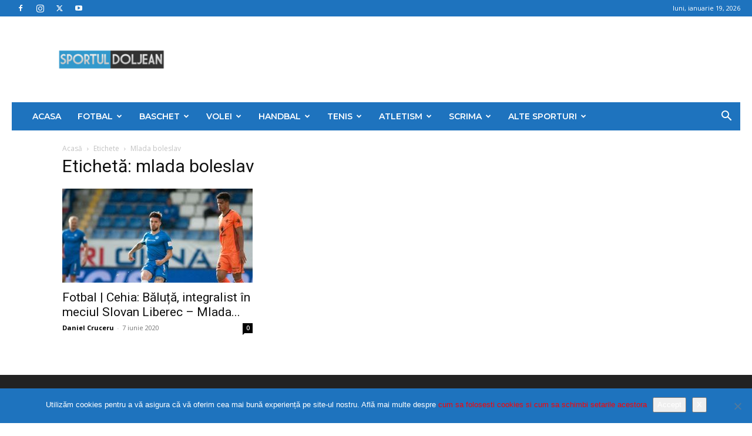

--- FILE ---
content_type: text/html; charset=UTF-8
request_url: https://sportuldoljean.ro/tag/mlada-boleslav/
body_size: 35203
content:
<!doctype html >
<!--[if IE 8]>    <html class="ie8" lang="en"> <![endif]-->
<!--[if IE 9]>    <html class="ie9" lang="en"> <![endif]-->
<!--[if gt IE 8]><!--> <html lang="ro-RO"> <!--<![endif]-->
<head>
    <title>Arhive mlada boleslav - Sportul Doljean</title>
    <meta charset="UTF-8" />
    <meta name="viewport" content="width=device-width, initial-scale=1.0">
    <link rel="pingback" href="https://sportuldoljean.ro/xmlrpc.php" />
    <meta name='robots' content='index, follow, max-image-preview:large, max-snippet:-1, max-video-preview:-1' />
	<style>img:is([sizes="auto" i], [sizes^="auto," i]) { contain-intrinsic-size: 3000px 1500px }</style>
	<link rel="icon" type="image/png" href="https://sportuldoljean.ro/wp-content/uploads/2021/02/153803053_143634070942472_6266757333781216285_n-300x123.png">
	<!-- This site is optimized with the Yoast SEO plugin v26.7 - https://yoast.com/wordpress/plugins/seo/ -->
	<link rel="canonical" href="https://sportuldoljean.ro/tag/mlada-boleslav/" />
	<meta property="og:locale" content="ro_RO" />
	<meta property="og:type" content="article" />
	<meta property="og:title" content="Arhive mlada boleslav - Sportul Doljean" />
	<meta property="og:url" content="https://sportuldoljean.ro/tag/mlada-boleslav/" />
	<meta property="og:site_name" content="Sportul Doljean" />
	<meta name="twitter:card" content="summary_large_image" />
	<script type="application/ld+json" class="yoast-schema-graph">{"@context":"https://schema.org","@graph":[{"@type":"CollectionPage","@id":"https://sportuldoljean.ro/tag/mlada-boleslav/","url":"https://sportuldoljean.ro/tag/mlada-boleslav/","name":"Arhive mlada boleslav - Sportul Doljean","isPartOf":{"@id":"https://sportuldoljean.ro/#website"},"primaryImageOfPage":{"@id":"https://sportuldoljean.ro/tag/mlada-boleslav/#primaryimage"},"image":{"@id":"https://sportuldoljean.ro/tag/mlada-boleslav/#primaryimage"},"thumbnailUrl":"https://sportuldoljean.ro/wp-content/uploads/2020/06/API_8981-1_800x533.jpg","breadcrumb":{"@id":"https://sportuldoljean.ro/tag/mlada-boleslav/#breadcrumb"},"inLanguage":"ro-RO"},{"@type":"ImageObject","inLanguage":"ro-RO","@id":"https://sportuldoljean.ro/tag/mlada-boleslav/#primaryimage","url":"https://sportuldoljean.ro/wp-content/uploads/2020/06/API_8981-1_800x533.jpg","contentUrl":"https://sportuldoljean.ro/wp-content/uploads/2020/06/API_8981-1_800x533.jpg","width":800,"height":533,"caption":"FOTO: Slovan Liberec"},{"@type":"BreadcrumbList","@id":"https://sportuldoljean.ro/tag/mlada-boleslav/#breadcrumb","itemListElement":[{"@type":"ListItem","position":1,"name":"Prima pagină","item":"https://sportuldoljean.ro/"},{"@type":"ListItem","position":2,"name":"mlada boleslav"}]},{"@type":"WebSite","@id":"https://sportuldoljean.ro/#website","url":"https://sportuldoljean.ro/","name":"Sportul Doljean","description":"","publisher":{"@id":"https://sportuldoljean.ro/#organization"},"potentialAction":[{"@type":"SearchAction","target":{"@type":"EntryPoint","urlTemplate":"https://sportuldoljean.ro/?s={search_term_string}"},"query-input":{"@type":"PropertyValueSpecification","valueRequired":true,"valueName":"search_term_string"}}],"inLanguage":"ro-RO"},{"@type":"Organization","@id":"https://sportuldoljean.ro/#organization","name":"Sportul Doljean","url":"https://sportuldoljean.ro/","logo":{"@type":"ImageObject","inLanguage":"ro-RO","@id":"https://sportuldoljean.ro/#/schema/logo/image/","url":"https://sportuldoljean.ro/wp-content/uploads/2024/05/logo2.png","contentUrl":"https://sportuldoljean.ro/wp-content/uploads/2024/05/logo2.png","width":392,"height":161,"caption":"Sportul Doljean"},"image":{"@id":"https://sportuldoljean.ro/#/schema/logo/image/"},"sameAs":["https://www.facebook.com/sportuldoljean/"]}]}</script>
	<!-- / Yoast SEO plugin. -->


<link rel='dns-prefetch' href='//fonts.googleapis.com' />
<link rel="alternate" type="application/rss+xml" title="Sportul Doljean &raquo; Flux" href="https://sportuldoljean.ro/feed/" />
<link rel="alternate" type="application/rss+xml" title="Sportul Doljean &raquo; Flux comentarii" href="https://sportuldoljean.ro/comments/feed/" />
<link rel="alternate" type="application/rss+xml" title="Sportul Doljean &raquo; Flux etichetă mlada boleslav" href="https://sportuldoljean.ro/tag/mlada-boleslav/feed/" />
<script type="text/javascript">
/* <![CDATA[ */
window._wpemojiSettings = {"baseUrl":"https:\/\/s.w.org\/images\/core\/emoji\/16.0.1\/72x72\/","ext":".png","svgUrl":"https:\/\/s.w.org\/images\/core\/emoji\/16.0.1\/svg\/","svgExt":".svg","source":{"concatemoji":"https:\/\/sportuldoljean.ro\/wp-includes\/js\/wp-emoji-release.min.js?ver=6.8.3"}};
/*! This file is auto-generated */
!function(s,n){var o,i,e;function c(e){try{var t={supportTests:e,timestamp:(new Date).valueOf()};sessionStorage.setItem(o,JSON.stringify(t))}catch(e){}}function p(e,t,n){e.clearRect(0,0,e.canvas.width,e.canvas.height),e.fillText(t,0,0);var t=new Uint32Array(e.getImageData(0,0,e.canvas.width,e.canvas.height).data),a=(e.clearRect(0,0,e.canvas.width,e.canvas.height),e.fillText(n,0,0),new Uint32Array(e.getImageData(0,0,e.canvas.width,e.canvas.height).data));return t.every(function(e,t){return e===a[t]})}function u(e,t){e.clearRect(0,0,e.canvas.width,e.canvas.height),e.fillText(t,0,0);for(var n=e.getImageData(16,16,1,1),a=0;a<n.data.length;a++)if(0!==n.data[a])return!1;return!0}function f(e,t,n,a){switch(t){case"flag":return n(e,"\ud83c\udff3\ufe0f\u200d\u26a7\ufe0f","\ud83c\udff3\ufe0f\u200b\u26a7\ufe0f")?!1:!n(e,"\ud83c\udde8\ud83c\uddf6","\ud83c\udde8\u200b\ud83c\uddf6")&&!n(e,"\ud83c\udff4\udb40\udc67\udb40\udc62\udb40\udc65\udb40\udc6e\udb40\udc67\udb40\udc7f","\ud83c\udff4\u200b\udb40\udc67\u200b\udb40\udc62\u200b\udb40\udc65\u200b\udb40\udc6e\u200b\udb40\udc67\u200b\udb40\udc7f");case"emoji":return!a(e,"\ud83e\udedf")}return!1}function g(e,t,n,a){var r="undefined"!=typeof WorkerGlobalScope&&self instanceof WorkerGlobalScope?new OffscreenCanvas(300,150):s.createElement("canvas"),o=r.getContext("2d",{willReadFrequently:!0}),i=(o.textBaseline="top",o.font="600 32px Arial",{});return e.forEach(function(e){i[e]=t(o,e,n,a)}),i}function t(e){var t=s.createElement("script");t.src=e,t.defer=!0,s.head.appendChild(t)}"undefined"!=typeof Promise&&(o="wpEmojiSettingsSupports",i=["flag","emoji"],n.supports={everything:!0,everythingExceptFlag:!0},e=new Promise(function(e){s.addEventListener("DOMContentLoaded",e,{once:!0})}),new Promise(function(t){var n=function(){try{var e=JSON.parse(sessionStorage.getItem(o));if("object"==typeof e&&"number"==typeof e.timestamp&&(new Date).valueOf()<e.timestamp+604800&&"object"==typeof e.supportTests)return e.supportTests}catch(e){}return null}();if(!n){if("undefined"!=typeof Worker&&"undefined"!=typeof OffscreenCanvas&&"undefined"!=typeof URL&&URL.createObjectURL&&"undefined"!=typeof Blob)try{var e="postMessage("+g.toString()+"("+[JSON.stringify(i),f.toString(),p.toString(),u.toString()].join(",")+"));",a=new Blob([e],{type:"text/javascript"}),r=new Worker(URL.createObjectURL(a),{name:"wpTestEmojiSupports"});return void(r.onmessage=function(e){c(n=e.data),r.terminate(),t(n)})}catch(e){}c(n=g(i,f,p,u))}t(n)}).then(function(e){for(var t in e)n.supports[t]=e[t],n.supports.everything=n.supports.everything&&n.supports[t],"flag"!==t&&(n.supports.everythingExceptFlag=n.supports.everythingExceptFlag&&n.supports[t]);n.supports.everythingExceptFlag=n.supports.everythingExceptFlag&&!n.supports.flag,n.DOMReady=!1,n.readyCallback=function(){n.DOMReady=!0}}).then(function(){return e}).then(function(){var e;n.supports.everything||(n.readyCallback(),(e=n.source||{}).concatemoji?t(e.concatemoji):e.wpemoji&&e.twemoji&&(t(e.twemoji),t(e.wpemoji)))}))}((window,document),window._wpemojiSettings);
/* ]]> */
</script>
<style id='wp-emoji-styles-inline-css' type='text/css'>

	img.wp-smiley, img.emoji {
		display: inline !important;
		border: none !important;
		box-shadow: none !important;
		height: 1em !important;
		width: 1em !important;
		margin: 0 0.07em !important;
		vertical-align: -0.1em !important;
		background: none !important;
		padding: 0 !important;
	}
</style>
<style id='classic-theme-styles-inline-css' type='text/css'>
/*! This file is auto-generated */
.wp-block-button__link{color:#fff;background-color:#32373c;border-radius:9999px;box-shadow:none;text-decoration:none;padding:calc(.667em + 2px) calc(1.333em + 2px);font-size:1.125em}.wp-block-file__button{background:#32373c;color:#fff;text-decoration:none}
</style>
<style id='global-styles-inline-css' type='text/css'>
:root{--wp--preset--aspect-ratio--square: 1;--wp--preset--aspect-ratio--4-3: 4/3;--wp--preset--aspect-ratio--3-4: 3/4;--wp--preset--aspect-ratio--3-2: 3/2;--wp--preset--aspect-ratio--2-3: 2/3;--wp--preset--aspect-ratio--16-9: 16/9;--wp--preset--aspect-ratio--9-16: 9/16;--wp--preset--color--black: #000000;--wp--preset--color--cyan-bluish-gray: #abb8c3;--wp--preset--color--white: #ffffff;--wp--preset--color--pale-pink: #f78da7;--wp--preset--color--vivid-red: #cf2e2e;--wp--preset--color--luminous-vivid-orange: #ff6900;--wp--preset--color--luminous-vivid-amber: #fcb900;--wp--preset--color--light-green-cyan: #7bdcb5;--wp--preset--color--vivid-green-cyan: #00d084;--wp--preset--color--pale-cyan-blue: #8ed1fc;--wp--preset--color--vivid-cyan-blue: #0693e3;--wp--preset--color--vivid-purple: #9b51e0;--wp--preset--gradient--vivid-cyan-blue-to-vivid-purple: linear-gradient(135deg,rgba(6,147,227,1) 0%,rgb(155,81,224) 100%);--wp--preset--gradient--light-green-cyan-to-vivid-green-cyan: linear-gradient(135deg,rgb(122,220,180) 0%,rgb(0,208,130) 100%);--wp--preset--gradient--luminous-vivid-amber-to-luminous-vivid-orange: linear-gradient(135deg,rgba(252,185,0,1) 0%,rgba(255,105,0,1) 100%);--wp--preset--gradient--luminous-vivid-orange-to-vivid-red: linear-gradient(135deg,rgba(255,105,0,1) 0%,rgb(207,46,46) 100%);--wp--preset--gradient--very-light-gray-to-cyan-bluish-gray: linear-gradient(135deg,rgb(238,238,238) 0%,rgb(169,184,195) 100%);--wp--preset--gradient--cool-to-warm-spectrum: linear-gradient(135deg,rgb(74,234,220) 0%,rgb(151,120,209) 20%,rgb(207,42,186) 40%,rgb(238,44,130) 60%,rgb(251,105,98) 80%,rgb(254,248,76) 100%);--wp--preset--gradient--blush-light-purple: linear-gradient(135deg,rgb(255,206,236) 0%,rgb(152,150,240) 100%);--wp--preset--gradient--blush-bordeaux: linear-gradient(135deg,rgb(254,205,165) 0%,rgb(254,45,45) 50%,rgb(107,0,62) 100%);--wp--preset--gradient--luminous-dusk: linear-gradient(135deg,rgb(255,203,112) 0%,rgb(199,81,192) 50%,rgb(65,88,208) 100%);--wp--preset--gradient--pale-ocean: linear-gradient(135deg,rgb(255,245,203) 0%,rgb(182,227,212) 50%,rgb(51,167,181) 100%);--wp--preset--gradient--electric-grass: linear-gradient(135deg,rgb(202,248,128) 0%,rgb(113,206,126) 100%);--wp--preset--gradient--midnight: linear-gradient(135deg,rgb(2,3,129) 0%,rgb(40,116,252) 100%);--wp--preset--font-size--small: 11px;--wp--preset--font-size--medium: 20px;--wp--preset--font-size--large: 32px;--wp--preset--font-size--x-large: 42px;--wp--preset--font-size--regular: 15px;--wp--preset--font-size--larger: 50px;--wp--preset--spacing--20: 0.44rem;--wp--preset--spacing--30: 0.67rem;--wp--preset--spacing--40: 1rem;--wp--preset--spacing--50: 1.5rem;--wp--preset--spacing--60: 2.25rem;--wp--preset--spacing--70: 3.38rem;--wp--preset--spacing--80: 5.06rem;--wp--preset--shadow--natural: 6px 6px 9px rgba(0, 0, 0, 0.2);--wp--preset--shadow--deep: 12px 12px 50px rgba(0, 0, 0, 0.4);--wp--preset--shadow--sharp: 6px 6px 0px rgba(0, 0, 0, 0.2);--wp--preset--shadow--outlined: 6px 6px 0px -3px rgba(255, 255, 255, 1), 6px 6px rgba(0, 0, 0, 1);--wp--preset--shadow--crisp: 6px 6px 0px rgba(0, 0, 0, 1);}:where(.is-layout-flex){gap: 0.5em;}:where(.is-layout-grid){gap: 0.5em;}body .is-layout-flex{display: flex;}.is-layout-flex{flex-wrap: wrap;align-items: center;}.is-layout-flex > :is(*, div){margin: 0;}body .is-layout-grid{display: grid;}.is-layout-grid > :is(*, div){margin: 0;}:where(.wp-block-columns.is-layout-flex){gap: 2em;}:where(.wp-block-columns.is-layout-grid){gap: 2em;}:where(.wp-block-post-template.is-layout-flex){gap: 1.25em;}:where(.wp-block-post-template.is-layout-grid){gap: 1.25em;}.has-black-color{color: var(--wp--preset--color--black) !important;}.has-cyan-bluish-gray-color{color: var(--wp--preset--color--cyan-bluish-gray) !important;}.has-white-color{color: var(--wp--preset--color--white) !important;}.has-pale-pink-color{color: var(--wp--preset--color--pale-pink) !important;}.has-vivid-red-color{color: var(--wp--preset--color--vivid-red) !important;}.has-luminous-vivid-orange-color{color: var(--wp--preset--color--luminous-vivid-orange) !important;}.has-luminous-vivid-amber-color{color: var(--wp--preset--color--luminous-vivid-amber) !important;}.has-light-green-cyan-color{color: var(--wp--preset--color--light-green-cyan) !important;}.has-vivid-green-cyan-color{color: var(--wp--preset--color--vivid-green-cyan) !important;}.has-pale-cyan-blue-color{color: var(--wp--preset--color--pale-cyan-blue) !important;}.has-vivid-cyan-blue-color{color: var(--wp--preset--color--vivid-cyan-blue) !important;}.has-vivid-purple-color{color: var(--wp--preset--color--vivid-purple) !important;}.has-black-background-color{background-color: var(--wp--preset--color--black) !important;}.has-cyan-bluish-gray-background-color{background-color: var(--wp--preset--color--cyan-bluish-gray) !important;}.has-white-background-color{background-color: var(--wp--preset--color--white) !important;}.has-pale-pink-background-color{background-color: var(--wp--preset--color--pale-pink) !important;}.has-vivid-red-background-color{background-color: var(--wp--preset--color--vivid-red) !important;}.has-luminous-vivid-orange-background-color{background-color: var(--wp--preset--color--luminous-vivid-orange) !important;}.has-luminous-vivid-amber-background-color{background-color: var(--wp--preset--color--luminous-vivid-amber) !important;}.has-light-green-cyan-background-color{background-color: var(--wp--preset--color--light-green-cyan) !important;}.has-vivid-green-cyan-background-color{background-color: var(--wp--preset--color--vivid-green-cyan) !important;}.has-pale-cyan-blue-background-color{background-color: var(--wp--preset--color--pale-cyan-blue) !important;}.has-vivid-cyan-blue-background-color{background-color: var(--wp--preset--color--vivid-cyan-blue) !important;}.has-vivid-purple-background-color{background-color: var(--wp--preset--color--vivid-purple) !important;}.has-black-border-color{border-color: var(--wp--preset--color--black) !important;}.has-cyan-bluish-gray-border-color{border-color: var(--wp--preset--color--cyan-bluish-gray) !important;}.has-white-border-color{border-color: var(--wp--preset--color--white) !important;}.has-pale-pink-border-color{border-color: var(--wp--preset--color--pale-pink) !important;}.has-vivid-red-border-color{border-color: var(--wp--preset--color--vivid-red) !important;}.has-luminous-vivid-orange-border-color{border-color: var(--wp--preset--color--luminous-vivid-orange) !important;}.has-luminous-vivid-amber-border-color{border-color: var(--wp--preset--color--luminous-vivid-amber) !important;}.has-light-green-cyan-border-color{border-color: var(--wp--preset--color--light-green-cyan) !important;}.has-vivid-green-cyan-border-color{border-color: var(--wp--preset--color--vivid-green-cyan) !important;}.has-pale-cyan-blue-border-color{border-color: var(--wp--preset--color--pale-cyan-blue) !important;}.has-vivid-cyan-blue-border-color{border-color: var(--wp--preset--color--vivid-cyan-blue) !important;}.has-vivid-purple-border-color{border-color: var(--wp--preset--color--vivid-purple) !important;}.has-vivid-cyan-blue-to-vivid-purple-gradient-background{background: var(--wp--preset--gradient--vivid-cyan-blue-to-vivid-purple) !important;}.has-light-green-cyan-to-vivid-green-cyan-gradient-background{background: var(--wp--preset--gradient--light-green-cyan-to-vivid-green-cyan) !important;}.has-luminous-vivid-amber-to-luminous-vivid-orange-gradient-background{background: var(--wp--preset--gradient--luminous-vivid-amber-to-luminous-vivid-orange) !important;}.has-luminous-vivid-orange-to-vivid-red-gradient-background{background: var(--wp--preset--gradient--luminous-vivid-orange-to-vivid-red) !important;}.has-very-light-gray-to-cyan-bluish-gray-gradient-background{background: var(--wp--preset--gradient--very-light-gray-to-cyan-bluish-gray) !important;}.has-cool-to-warm-spectrum-gradient-background{background: var(--wp--preset--gradient--cool-to-warm-spectrum) !important;}.has-blush-light-purple-gradient-background{background: var(--wp--preset--gradient--blush-light-purple) !important;}.has-blush-bordeaux-gradient-background{background: var(--wp--preset--gradient--blush-bordeaux) !important;}.has-luminous-dusk-gradient-background{background: var(--wp--preset--gradient--luminous-dusk) !important;}.has-pale-ocean-gradient-background{background: var(--wp--preset--gradient--pale-ocean) !important;}.has-electric-grass-gradient-background{background: var(--wp--preset--gradient--electric-grass) !important;}.has-midnight-gradient-background{background: var(--wp--preset--gradient--midnight) !important;}.has-small-font-size{font-size: var(--wp--preset--font-size--small) !important;}.has-medium-font-size{font-size: var(--wp--preset--font-size--medium) !important;}.has-large-font-size{font-size: var(--wp--preset--font-size--large) !important;}.has-x-large-font-size{font-size: var(--wp--preset--font-size--x-large) !important;}
:where(.wp-block-post-template.is-layout-flex){gap: 1.25em;}:where(.wp-block-post-template.is-layout-grid){gap: 1.25em;}
:where(.wp-block-columns.is-layout-flex){gap: 2em;}:where(.wp-block-columns.is-layout-grid){gap: 2em;}
:root :where(.wp-block-pullquote){font-size: 1.5em;line-height: 1.6;}
</style>
<link rel='stylesheet' id='cookie-notice-front-css' href='https://sportuldoljean.ro/wp-content/plugins/cookie-notice/css/front.min.css?ver=2.5.11' type='text/css' media='all' />
<link rel='stylesheet' id='td-plugin-multi-purpose-css' href='https://sportuldoljean.ro/wp-content/plugins/td-composer/td-multi-purpose/style.css?ver=7cd248d7ca13c255207c3f8b916c3f00' type='text/css' media='all' />
<link rel='stylesheet' id='google-fonts-style-css' href='https://fonts.googleapis.com/css?family=Montserrat%3A400%2C300%2C500%2C600%2C700%7COpen+Sans%3A400%2C600%2C700%2C300%2C500%7CRoboto%3A400%2C600%2C700%2C300%2C500&#038;display=swap&#038;ver=12.7.3' type='text/css' media='all' />
<link rel='stylesheet' id='td-theme-css' href='https://sportuldoljean.ro/wp-content/themes/Newspaper/style.css?ver=12.7.3' type='text/css' media='all' />
<style id='td-theme-inline-css' type='text/css'>@media (max-width:767px){.td-header-desktop-wrap{display:none}}@media (min-width:767px){.td-header-mobile-wrap{display:none}}</style>
<link rel='stylesheet' id='td-legacy-framework-front-style-css' href='https://sportuldoljean.ro/wp-content/plugins/td-composer/legacy/Newspaper/assets/css/td_legacy_main.css?ver=7cd248d7ca13c255207c3f8b916c3f00' type='text/css' media='all' />
<link rel='stylesheet' id='td-standard-pack-framework-front-style-css' href='https://sportuldoljean.ro/wp-content/plugins/td-standard-pack/Newspaper/assets/css/td_standard_pack_main.css?ver=c12e6da63ed2f212e87e44e5e9b9a302' type='text/css' media='all' />
<link rel='stylesheet' id='td-theme-demo-style-css' href='https://sportuldoljean.ro/wp-content/plugins/td-composer/legacy/Newspaper/includes/demos/sport/demo_style.css?ver=12.7.3' type='text/css' media='all' />
<link rel='stylesheet' id='tdb_style_cloud_templates_front-css' href='https://sportuldoljean.ro/wp-content/plugins/td-cloud-library/assets/css/tdb_main.css?ver=6127d3b6131f900b2e62bb855b13dc3b' type='text/css' media='all' />
<script type="text/javascript" id="cookie-notice-front-js-before">
/* <![CDATA[ */
var cnArgs = {"ajaxUrl":"https:\/\/sportuldoljean.ro\/wp-admin\/admin-ajax.php","nonce":"cf062b2551","hideEffect":"fade","position":"bottom","onScroll":false,"onScrollOffset":100,"onClick":false,"cookieName":"cookie_notice_accepted","cookieTime":2592000,"cookieTimeRejected":2592000,"globalCookie":false,"redirection":false,"cache":false,"revokeCookies":false,"revokeCookiesOpt":"automatic"};
/* ]]> */
</script>
<script type="text/javascript" src="https://sportuldoljean.ro/wp-content/plugins/cookie-notice/js/front.min.js?ver=2.5.11" id="cookie-notice-front-js"></script>
<script type="text/javascript" src="https://sportuldoljean.ro/wp-includes/js/jquery/jquery.min.js?ver=3.7.1" id="jquery-core-js"></script>
<script type="text/javascript" src="https://sportuldoljean.ro/wp-includes/js/jquery/jquery-migrate.min.js?ver=3.4.1" id="jquery-migrate-js"></script>
<link rel="https://api.w.org/" href="https://sportuldoljean.ro/wp-json/" /><link rel="alternate" title="JSON" type="application/json" href="https://sportuldoljean.ro/wp-json/wp/v2/tags/2624" /><link rel="EditURI" type="application/rsd+xml" title="RSD" href="https://sportuldoljean.ro/xmlrpc.php?rsd" />
<meta name="generator" content="WordPress 6.8.3" />
<!-- Global site tag (gtag.js) - Google Analytics -->
<script async src="https://www.googletagmanager.com/gtag/js?id=UA-127457258-1"></script>
<script>
  window.dataLayer = window.dataLayer || [];
  function gtag(){dataLayer.push(arguments);}
  gtag('js', new Date());

  gtag('config', 'UA-127457258-1');
</script>
<script async src="//pagead2.googlesyndication.com/pagead/js/adsbygoogle.js"></script>
<script>
     (adsbygoogle = window.adsbygoogle || []).push({
          google_ad_client: "ca-pub-7710179703854686",
          enable_page_level_ads: true
     });
</script>    <script>
        window.tdb_global_vars = {"wpRestUrl":"https:\/\/sportuldoljean.ro\/wp-json\/","permalinkStructure":"\/%year%\/%monthnum%\/%day%\/%postname%\/"};
        window.tdb_p_autoload_vars = {"isAjax":false,"isAdminBarShowing":false};
    </script>
    
    <style id="tdb-global-colors">:root{--accent-color:#fff}</style>

    
	
<!-- JS generated by theme -->

<script type="text/javascript" id="td-generated-header-js">
    
    

	    var tdBlocksArray = []; //here we store all the items for the current page

	    // td_block class - each ajax block uses a object of this class for requests
	    function tdBlock() {
		    this.id = '';
		    this.block_type = 1; //block type id (1-234 etc)
		    this.atts = '';
		    this.td_column_number = '';
		    this.td_current_page = 1; //
		    this.post_count = 0; //from wp
		    this.found_posts = 0; //from wp
		    this.max_num_pages = 0; //from wp
		    this.td_filter_value = ''; //current live filter value
		    this.is_ajax_running = false;
		    this.td_user_action = ''; // load more or infinite loader (used by the animation)
		    this.header_color = '';
		    this.ajax_pagination_infinite_stop = ''; //show load more at page x
	    }

        // td_js_generator - mini detector
        ( function () {
            var htmlTag = document.getElementsByTagName("html")[0];

	        if ( navigator.userAgent.indexOf("MSIE 10.0") > -1 ) {
                htmlTag.className += ' ie10';
            }

            if ( !!navigator.userAgent.match(/Trident.*rv\:11\./) ) {
                htmlTag.className += ' ie11';
            }

	        if ( navigator.userAgent.indexOf("Edge") > -1 ) {
                htmlTag.className += ' ieEdge';
            }

            if ( /(iPad|iPhone|iPod)/g.test(navigator.userAgent) ) {
                htmlTag.className += ' td-md-is-ios';
            }

            var user_agent = navigator.userAgent.toLowerCase();
            if ( user_agent.indexOf("android") > -1 ) {
                htmlTag.className += ' td-md-is-android';
            }

            if ( -1 !== navigator.userAgent.indexOf('Mac OS X')  ) {
                htmlTag.className += ' td-md-is-os-x';
            }

            if ( /chrom(e|ium)/.test(navigator.userAgent.toLowerCase()) ) {
               htmlTag.className += ' td-md-is-chrome';
            }

            if ( -1 !== navigator.userAgent.indexOf('Firefox') ) {
                htmlTag.className += ' td-md-is-firefox';
            }

            if ( -1 !== navigator.userAgent.indexOf('Safari') && -1 === navigator.userAgent.indexOf('Chrome') ) {
                htmlTag.className += ' td-md-is-safari';
            }

            if( -1 !== navigator.userAgent.indexOf('IEMobile') ){
                htmlTag.className += ' td-md-is-iemobile';
            }

        })();

        var tdLocalCache = {};

        ( function () {
            "use strict";

            tdLocalCache = {
                data: {},
                remove: function (resource_id) {
                    delete tdLocalCache.data[resource_id];
                },
                exist: function (resource_id) {
                    return tdLocalCache.data.hasOwnProperty(resource_id) && tdLocalCache.data[resource_id] !== null;
                },
                get: function (resource_id) {
                    return tdLocalCache.data[resource_id];
                },
                set: function (resource_id, cachedData) {
                    tdLocalCache.remove(resource_id);
                    tdLocalCache.data[resource_id] = cachedData;
                }
            };
        })();

    
    
var td_viewport_interval_list=[{"limitBottom":767,"sidebarWidth":228},{"limitBottom":1018,"sidebarWidth":300},{"limitBottom":1140,"sidebarWidth":324}];
var td_animation_stack_effect="type0";
var tds_animation_stack=true;
var td_animation_stack_specific_selectors=".entry-thumb, img, .td-lazy-img";
var td_animation_stack_general_selectors=".td-animation-stack img, .td-animation-stack .entry-thumb, .post img, .td-animation-stack .td-lazy-img";
var tdc_is_installed="yes";
var tdc_domain_active=false;
var td_ajax_url="https:\/\/sportuldoljean.ro\/wp-admin\/admin-ajax.php?td_theme_name=Newspaper&v=12.7.3";
var td_get_template_directory_uri="https:\/\/sportuldoljean.ro\/wp-content\/plugins\/td-composer\/legacy\/common";
var tds_snap_menu="snap";
var tds_logo_on_sticky="";
var tds_header_style="3";
var td_please_wait="V\u0103 rug\u0103m a\u0219tepta\u021bi...";
var td_email_user_pass_incorrect="Nume de utilizator sau parola incorect\u0103!";
var td_email_user_incorrect="Email sau nume de utilizator incorect!";
var td_email_incorrect="Email incorect!";
var td_user_incorrect="Username incorrect!";
var td_email_user_empty="Email or username empty!";
var td_pass_empty="Pass empty!";
var td_pass_pattern_incorrect="Invalid Pass Pattern!";
var td_retype_pass_incorrect="Retyped Pass incorrect!";
var tds_more_articles_on_post_enable="";
var tds_more_articles_on_post_time_to_wait="";
var tds_more_articles_on_post_pages_distance_from_top=0;
var tds_captcha="";
var tds_theme_color_site_wide="#1e73be";
var tds_smart_sidebar="enabled";
var tdThemeName="Newspaper";
var tdThemeNameWl="Newspaper";
var td_magnific_popup_translation_tPrev="\u00cenainte (Tasta direc\u021bionare st\u00e2nga)";
var td_magnific_popup_translation_tNext="\u00cenapoi (Tasta direc\u021bionare dreapta)";
var td_magnific_popup_translation_tCounter="%curr% din %total%";
var td_magnific_popup_translation_ajax_tError="Con\u021binutul de la %url% nu poate fi \u00eenc\u0103rcat.";
var td_magnific_popup_translation_image_tError="Imaginea #%curr% nu poate fi \u00eenc\u0103rcat\u0103.";
var tdBlockNonce="380b84f3cb";
var tdMobileMenu="enabled";
var tdMobileSearch="enabled";
var tdDateNamesI18n={"month_names":["ianuarie","februarie","martie","aprilie","mai","iunie","iulie","august","septembrie","octombrie","noiembrie","decembrie"],"month_names_short":["ian.","feb.","mart.","apr.","mai","iun.","iul.","aug.","sept.","oct.","nov.","dec."],"day_names":["duminic\u0103","luni","mar\u021bi","miercuri","joi","vineri","s\u00e2mb\u0103t\u0103"],"day_names_short":["D","lun","mar","mie","J","vin","S"]};
var tdb_modal_confirm="Salva\u021bi";
var tdb_modal_cancel="Anulare";
var tdb_modal_confirm_alt="Da";
var tdb_modal_cancel_alt="Nu";
var td_deploy_mode="deploy";
var td_ad_background_click_link="";
var td_ad_background_click_target="";
</script>


<!-- Header style compiled by theme -->

<style>.td-menu-background,.td-search-background{background-image:url('http://gazetadedolj.ro/wp-content/uploads/2019/03/1.jpg')}ul.sf-menu>.menu-item>a{font-family:Montserrat;font-size:14px;font-weight:600}.sf-menu ul .menu-item a{font-family:Montserrat;font-size:12px;font-weight:600}.td-mobile-content .td-mobile-main-menu>li>a{font-weight:600}.td-mobile-content .sub-menu a{font-weight:600}#td-mobile-nav,#td-mobile-nav .wpb_button,.td-search-wrap-mob{font-family:Montserrat}.white-popup-block:before{background-image:url('http://gazetadedolj.ro/wp-content/uploads/2019/03/2.jpg')}:root{--td_excl_label:'EXCLUSIV';--td_theme_color:#1e73be;--td_slider_text:rgba(30,115,190,0.7);--td_mobile_menu_color:#d90844;--td_mobile_gradient_one_mob:rgba(0,0,0,0.7);--td_mobile_gradient_two_mob:rgba(0,0,0,0.9);--td_mobile_text_active_color:#d90844;--td_login_hover_background:#d90844;--td_login_gradient_one:rgba(0,0,0,0.7);--td_login_gradient_two:rgba(0,0,0,0.9)}.td-header-style-12 .td-header-menu-wrap-full,.td-header-style-12 .td-affix,.td-grid-style-1.td-hover-1 .td-big-grid-post:hover .td-post-category,.td-grid-style-5.td-hover-1 .td-big-grid-post:hover .td-post-category,.td_category_template_3 .td-current-sub-category,.td_category_template_8 .td-category-header .td-category a.td-current-sub-category,.td_category_template_4 .td-category-siblings .td-category a:hover,.td_block_big_grid_9.td-grid-style-1 .td-post-category,.td_block_big_grid_9.td-grid-style-5 .td-post-category,.td-grid-style-6.td-hover-1 .td-module-thumb:after,.tdm-menu-active-style5 .td-header-menu-wrap .sf-menu>.current-menu-item>a,.tdm-menu-active-style5 .td-header-menu-wrap .sf-menu>.current-menu-ancestor>a,.tdm-menu-active-style5 .td-header-menu-wrap .sf-menu>.current-category-ancestor>a,.tdm-menu-active-style5 .td-header-menu-wrap .sf-menu>li>a:hover,.tdm-menu-active-style5 .td-header-menu-wrap .sf-menu>.sfHover>a{background-color:#1e73be}.td_mega_menu_sub_cats .cur-sub-cat,.td-mega-span h3 a:hover,.td_mod_mega_menu:hover .entry-title a,.header-search-wrap .result-msg a:hover,.td-header-top-menu .td-drop-down-search .td_module_wrap:hover .entry-title a,.td-header-top-menu .td-icon-search:hover,.td-header-wrap .result-msg a:hover,.top-header-menu li a:hover,.top-header-menu .current-menu-item>a,.top-header-menu .current-menu-ancestor>a,.top-header-menu .current-category-ancestor>a,.td-social-icon-wrap>a:hover,.td-header-sp-top-widget .td-social-icon-wrap a:hover,.td_mod_related_posts:hover h3>a,.td-post-template-11 .td-related-title .td-related-left:hover,.td-post-template-11 .td-related-title .td-related-right:hover,.td-post-template-11 .td-related-title .td-cur-simple-item,.td-post-template-11 .td_block_related_posts .td-next-prev-wrap a:hover,.td-category-header .td-pulldown-category-filter-link:hover,.td-category-siblings .td-subcat-dropdown a:hover,.td-category-siblings .td-subcat-dropdown a.td-current-sub-category,.footer-text-wrap .footer-email-wrap a,.footer-social-wrap a:hover,.td_module_17 .td-read-more a:hover,.td_module_18 .td-read-more a:hover,.td_module_19 .td-post-author-name a:hover,.td-pulldown-syle-2 .td-subcat-dropdown:hover .td-subcat-more span,.td-pulldown-syle-2 .td-subcat-dropdown:hover .td-subcat-more i,.td-pulldown-syle-3 .td-subcat-dropdown:hover .td-subcat-more span,.td-pulldown-syle-3 .td-subcat-dropdown:hover .td-subcat-more i,.tdm-menu-active-style3 .tdm-header.td-header-wrap .sf-menu>.current-category-ancestor>a,.tdm-menu-active-style3 .tdm-header.td-header-wrap .sf-menu>.current-menu-ancestor>a,.tdm-menu-active-style3 .tdm-header.td-header-wrap .sf-menu>.current-menu-item>a,.tdm-menu-active-style3 .tdm-header.td-header-wrap .sf-menu>.sfHover>a,.tdm-menu-active-style3 .tdm-header.td-header-wrap .sf-menu>li>a:hover{color:#1e73be}.td-mega-menu-page .wpb_content_element ul li a:hover,.td-theme-wrap .td-aj-search-results .td_module_wrap:hover .entry-title a,.td-theme-wrap .header-search-wrap .result-msg a:hover{color:#1e73be!important}.td_category_template_8 .td-category-header .td-category a.td-current-sub-category,.td_category_template_4 .td-category-siblings .td-category a:hover,.tdm-menu-active-style4 .tdm-header .sf-menu>.current-menu-item>a,.tdm-menu-active-style4 .tdm-header .sf-menu>.current-menu-ancestor>a,.tdm-menu-active-style4 .tdm-header .sf-menu>.current-category-ancestor>a,.tdm-menu-active-style4 .tdm-header .sf-menu>li>a:hover,.tdm-menu-active-style4 .tdm-header .sf-menu>.sfHover>a{border-color:#1e73be}.td-header-wrap .td-header-top-menu-full,.td-header-wrap .top-header-menu .sub-menu,.tdm-header-style-1.td-header-wrap .td-header-top-menu-full,.tdm-header-style-1.td-header-wrap .top-header-menu .sub-menu,.tdm-header-style-2.td-header-wrap .td-header-top-menu-full,.tdm-header-style-2.td-header-wrap .top-header-menu .sub-menu,.tdm-header-style-3.td-header-wrap .td-header-top-menu-full,.tdm-header-style-3.td-header-wrap .top-header-menu .sub-menu{background-color:#1e73be}.td-header-style-8 .td-header-top-menu-full{background-color:transparent}.td-header-style-8 .td-header-top-menu-full .td-header-top-menu{background-color:#1e73be;padding-left:15px;padding-right:15px}.td-header-wrap .td-header-top-menu-full .td-header-top-menu,.td-header-wrap .td-header-top-menu-full{border-bottom:none}.td-header-top-menu,.td-header-top-menu a,.td-header-wrap .td-header-top-menu-full .td-header-top-menu,.td-header-wrap .td-header-top-menu-full a,.td-header-style-8 .td-header-top-menu,.td-header-style-8 .td-header-top-menu a,.td-header-top-menu .td-drop-down-search .entry-title a{color:#ffffff}.top-header-menu .current-menu-item>a,.top-header-menu .current-menu-ancestor>a,.top-header-menu .current-category-ancestor>a,.top-header-menu li a:hover,.td-header-sp-top-widget .td-icon-search:hover{color:#dd3333}.td-header-wrap .td-header-sp-top-widget .td-icon-font,.td-header-style-7 .td-header-top-menu .td-social-icon-wrap .td-icon-font{color:#ffffff}.td-header-wrap .td-header-sp-top-widget i.td-icon-font:hover{color:#dd3333}.td-header-wrap .td-header-menu-wrap-full,.td-header-menu-wrap.td-affix,.td-header-style-3 .td-header-main-menu,.td-header-style-3 .td-affix .td-header-main-menu,.td-header-style-4 .td-header-main-menu,.td-header-style-4 .td-affix .td-header-main-menu,.td-header-style-8 .td-header-menu-wrap.td-affix,.td-header-style-8 .td-header-top-menu-full{background-color:#1e73be}.td-boxed-layout .td-header-style-3 .td-header-menu-wrap,.td-boxed-layout .td-header-style-4 .td-header-menu-wrap,.td-header-style-3 .td_stretch_content .td-header-menu-wrap,.td-header-style-4 .td_stretch_content .td-header-menu-wrap{background-color:#1e73be!important}@media (min-width:1019px){.td-header-style-1 .td-header-sp-recs,.td-header-style-1 .td-header-sp-logo{margin-bottom:28px}}@media (min-width:768px) and (max-width:1018px){.td-header-style-1 .td-header-sp-recs,.td-header-style-1 .td-header-sp-logo{margin-bottom:14px}}.td-header-style-7 .td-header-top-menu{border-bottom:none}.sf-menu>.current-menu-item>a:after,.sf-menu>.current-menu-ancestor>a:after,.sf-menu>.current-category-ancestor>a:after,.sf-menu>li:hover>a:after,.sf-menu>.sfHover>a:after,.td_block_mega_menu .td-next-prev-wrap a:hover,.td-mega-span .td-post-category:hover,.td-header-wrap .black-menu .sf-menu>li>a:hover,.td-header-wrap .black-menu .sf-menu>.current-menu-ancestor>a,.td-header-wrap .black-menu .sf-menu>.sfHover>a,.td-header-wrap .black-menu .sf-menu>.current-menu-item>a,.td-header-wrap .black-menu .sf-menu>.current-menu-ancestor>a,.td-header-wrap .black-menu .sf-menu>.current-category-ancestor>a,.tdm-menu-active-style5 .tdm-header .td-header-menu-wrap .sf-menu>.current-menu-item>a,.tdm-menu-active-style5 .tdm-header .td-header-menu-wrap .sf-menu>.current-menu-ancestor>a,.tdm-menu-active-style5 .tdm-header .td-header-menu-wrap .sf-menu>.current-category-ancestor>a,.tdm-menu-active-style5 .tdm-header .td-header-menu-wrap .sf-menu>li>a:hover,.tdm-menu-active-style5 .tdm-header .td-header-menu-wrap .sf-menu>.sfHover>a{background-color:rgba(255,255,255,0.8)}.td_block_mega_menu .td-next-prev-wrap a:hover,.tdm-menu-active-style4 .tdm-header .sf-menu>.current-menu-item>a,.tdm-menu-active-style4 .tdm-header .sf-menu>.current-menu-ancestor>a,.tdm-menu-active-style4 .tdm-header .sf-menu>.current-category-ancestor>a,.tdm-menu-active-style4 .tdm-header .sf-menu>li>a:hover,.tdm-menu-active-style4 .tdm-header .sf-menu>.sfHover>a{border-color:rgba(255,255,255,0.8)}.header-search-wrap .td-drop-down-search:before{border-color:transparent transparent rgba(255,255,255,0.8) transparent}.td_mega_menu_sub_cats .cur-sub-cat,.td_mod_mega_menu:hover .entry-title a,.td-theme-wrap .sf-menu ul .td-menu-item>a:hover,.td-theme-wrap .sf-menu ul .sfHover>a,.td-theme-wrap .sf-menu ul .current-menu-ancestor>a,.td-theme-wrap .sf-menu ul .current-category-ancestor>a,.td-theme-wrap .sf-menu ul .current-menu-item>a,.tdm-menu-active-style3 .tdm-header.td-header-wrap .sf-menu>.current-menu-item>a,.tdm-menu-active-style3 .tdm-header.td-header-wrap .sf-menu>.current-menu-ancestor>a,.tdm-menu-active-style3 .tdm-header.td-header-wrap .sf-menu>.current-category-ancestor>a,.tdm-menu-active-style3 .tdm-header.td-header-wrap .sf-menu>li>a:hover,.tdm-menu-active-style3 .tdm-header.td-header-wrap .sf-menu>.sfHover>a{color:rgba(255,255,255,0.8)}.td-header-wrap .td-header-menu-wrap .sf-menu>li>a,.td-header-wrap .td-header-menu-social .td-social-icon-wrap a,.td-header-style-4 .td-header-menu-social .td-social-icon-wrap i,.td-header-style-5 .td-header-menu-social .td-social-icon-wrap i,.td-header-style-6 .td-header-menu-social .td-social-icon-wrap i,.td-header-style-12 .td-header-menu-social .td-social-icon-wrap i,.td-header-wrap .header-search-wrap #td-header-search-button .td-icon-search{color:#ffffff}.td-header-wrap .td-header-menu-social+.td-search-wrapper #td-header-search-button:before{background-color:#ffffff}ul.sf-menu>.td-menu-item>a,.td-theme-wrap .td-header-menu-social{font-family:Montserrat;font-size:14px;font-weight:600}.sf-menu ul .td-menu-item a{font-family:Montserrat;font-size:12px;font-weight:600}.td-theme-wrap .td_mega_menu_sub_cats{background-color:rgba(255,255,255,0.01)}@media (min-width:1141px){.td_stretch_content .td_block_mega_menu:before{background-color:rgba(255,255,255,0.01)}}.td-theme-wrap .sf-menu .td_mega_menu_sub_cats .cur-sub-cat,.td-theme-wrap .td-mega-menu ul{border-color:rgba(255,255,255,0.01)}.td-theme-wrap .td_mega_menu_sub_cats:after{background-color:rgba(255,255,255,0.01)}.td-theme-wrap .td_mod_mega_menu:hover .entry-title a,.td-theme-wrap .sf-menu .td_mega_menu_sub_cats .cur-sub-cat{color:#d3303e}.td-theme-wrap .sf-menu .td-mega-menu .td-post-category:hover,.td-theme-wrap .td-mega-menu .td-next-prev-wrap a:hover{background-color:#d3303e}.td-theme-wrap .td-mega-menu .td-next-prev-wrap a:hover{border-color:#d3303e}.td-theme-wrap .header-search-wrap .td-drop-down-search .btn{background-color:#c4364e}.td-theme-wrap .header-search-wrap .td-drop-down-search .btn:hover,.td-theme-wrap .td-aj-search-results .td_module_wrap:hover .entry-title a,.td-theme-wrap .header-search-wrap .result-msg a:hover{color:#ed6178!important}.td-theme-wrap .sf-menu .td-normal-menu .td-menu-item>a:hover,.td-theme-wrap .sf-menu .td-normal-menu .sfHover>a,.td-theme-wrap .sf-menu .td-normal-menu .current-menu-ancestor>a,.td-theme-wrap .sf-menu .td-normal-menu .current-category-ancestor>a,.td-theme-wrap .sf-menu .td-normal-menu .current-menu-item>a{color:#c4364e}.td_mod_mega_menu .item-details a{font-family:Montserrat;font-size:12px;font-weight:600}.td_mega_menu_sub_cats .block-mega-child-cats a{font-family:Montserrat;font-size:12px;font-weight:600}.td-menu-background,.td-search-background{background-image:url('http://gazetadedolj.ro/wp-content/uploads/2019/03/1.jpg')}ul.sf-menu>.menu-item>a{font-family:Montserrat;font-size:14px;font-weight:600}.sf-menu ul .menu-item a{font-family:Montserrat;font-size:12px;font-weight:600}.td-mobile-content .td-mobile-main-menu>li>a{font-weight:600}.td-mobile-content .sub-menu a{font-weight:600}#td-mobile-nav,#td-mobile-nav .wpb_button,.td-search-wrap-mob{font-family:Montserrat}.white-popup-block:before{background-image:url('http://gazetadedolj.ro/wp-content/uploads/2019/03/2.jpg')}:root{--td_excl_label:'EXCLUSIV';--td_theme_color:#1e73be;--td_slider_text:rgba(30,115,190,0.7);--td_mobile_menu_color:#d90844;--td_mobile_gradient_one_mob:rgba(0,0,0,0.7);--td_mobile_gradient_two_mob:rgba(0,0,0,0.9);--td_mobile_text_active_color:#d90844;--td_login_hover_background:#d90844;--td_login_gradient_one:rgba(0,0,0,0.7);--td_login_gradient_two:rgba(0,0,0,0.9)}.td-header-style-12 .td-header-menu-wrap-full,.td-header-style-12 .td-affix,.td-grid-style-1.td-hover-1 .td-big-grid-post:hover .td-post-category,.td-grid-style-5.td-hover-1 .td-big-grid-post:hover .td-post-category,.td_category_template_3 .td-current-sub-category,.td_category_template_8 .td-category-header .td-category a.td-current-sub-category,.td_category_template_4 .td-category-siblings .td-category a:hover,.td_block_big_grid_9.td-grid-style-1 .td-post-category,.td_block_big_grid_9.td-grid-style-5 .td-post-category,.td-grid-style-6.td-hover-1 .td-module-thumb:after,.tdm-menu-active-style5 .td-header-menu-wrap .sf-menu>.current-menu-item>a,.tdm-menu-active-style5 .td-header-menu-wrap .sf-menu>.current-menu-ancestor>a,.tdm-menu-active-style5 .td-header-menu-wrap .sf-menu>.current-category-ancestor>a,.tdm-menu-active-style5 .td-header-menu-wrap .sf-menu>li>a:hover,.tdm-menu-active-style5 .td-header-menu-wrap .sf-menu>.sfHover>a{background-color:#1e73be}.td_mega_menu_sub_cats .cur-sub-cat,.td-mega-span h3 a:hover,.td_mod_mega_menu:hover .entry-title a,.header-search-wrap .result-msg a:hover,.td-header-top-menu .td-drop-down-search .td_module_wrap:hover .entry-title a,.td-header-top-menu .td-icon-search:hover,.td-header-wrap .result-msg a:hover,.top-header-menu li a:hover,.top-header-menu .current-menu-item>a,.top-header-menu .current-menu-ancestor>a,.top-header-menu .current-category-ancestor>a,.td-social-icon-wrap>a:hover,.td-header-sp-top-widget .td-social-icon-wrap a:hover,.td_mod_related_posts:hover h3>a,.td-post-template-11 .td-related-title .td-related-left:hover,.td-post-template-11 .td-related-title .td-related-right:hover,.td-post-template-11 .td-related-title .td-cur-simple-item,.td-post-template-11 .td_block_related_posts .td-next-prev-wrap a:hover,.td-category-header .td-pulldown-category-filter-link:hover,.td-category-siblings .td-subcat-dropdown a:hover,.td-category-siblings .td-subcat-dropdown a.td-current-sub-category,.footer-text-wrap .footer-email-wrap a,.footer-social-wrap a:hover,.td_module_17 .td-read-more a:hover,.td_module_18 .td-read-more a:hover,.td_module_19 .td-post-author-name a:hover,.td-pulldown-syle-2 .td-subcat-dropdown:hover .td-subcat-more span,.td-pulldown-syle-2 .td-subcat-dropdown:hover .td-subcat-more i,.td-pulldown-syle-3 .td-subcat-dropdown:hover .td-subcat-more span,.td-pulldown-syle-3 .td-subcat-dropdown:hover .td-subcat-more i,.tdm-menu-active-style3 .tdm-header.td-header-wrap .sf-menu>.current-category-ancestor>a,.tdm-menu-active-style3 .tdm-header.td-header-wrap .sf-menu>.current-menu-ancestor>a,.tdm-menu-active-style3 .tdm-header.td-header-wrap .sf-menu>.current-menu-item>a,.tdm-menu-active-style3 .tdm-header.td-header-wrap .sf-menu>.sfHover>a,.tdm-menu-active-style3 .tdm-header.td-header-wrap .sf-menu>li>a:hover{color:#1e73be}.td-mega-menu-page .wpb_content_element ul li a:hover,.td-theme-wrap .td-aj-search-results .td_module_wrap:hover .entry-title a,.td-theme-wrap .header-search-wrap .result-msg a:hover{color:#1e73be!important}.td_category_template_8 .td-category-header .td-category a.td-current-sub-category,.td_category_template_4 .td-category-siblings .td-category a:hover,.tdm-menu-active-style4 .tdm-header .sf-menu>.current-menu-item>a,.tdm-menu-active-style4 .tdm-header .sf-menu>.current-menu-ancestor>a,.tdm-menu-active-style4 .tdm-header .sf-menu>.current-category-ancestor>a,.tdm-menu-active-style4 .tdm-header .sf-menu>li>a:hover,.tdm-menu-active-style4 .tdm-header .sf-menu>.sfHover>a{border-color:#1e73be}.td-header-wrap .td-header-top-menu-full,.td-header-wrap .top-header-menu .sub-menu,.tdm-header-style-1.td-header-wrap .td-header-top-menu-full,.tdm-header-style-1.td-header-wrap .top-header-menu .sub-menu,.tdm-header-style-2.td-header-wrap .td-header-top-menu-full,.tdm-header-style-2.td-header-wrap .top-header-menu .sub-menu,.tdm-header-style-3.td-header-wrap .td-header-top-menu-full,.tdm-header-style-3.td-header-wrap .top-header-menu .sub-menu{background-color:#1e73be}.td-header-style-8 .td-header-top-menu-full{background-color:transparent}.td-header-style-8 .td-header-top-menu-full .td-header-top-menu{background-color:#1e73be;padding-left:15px;padding-right:15px}.td-header-wrap .td-header-top-menu-full .td-header-top-menu,.td-header-wrap .td-header-top-menu-full{border-bottom:none}.td-header-top-menu,.td-header-top-menu a,.td-header-wrap .td-header-top-menu-full .td-header-top-menu,.td-header-wrap .td-header-top-menu-full a,.td-header-style-8 .td-header-top-menu,.td-header-style-8 .td-header-top-menu a,.td-header-top-menu .td-drop-down-search .entry-title a{color:#ffffff}.top-header-menu .current-menu-item>a,.top-header-menu .current-menu-ancestor>a,.top-header-menu .current-category-ancestor>a,.top-header-menu li a:hover,.td-header-sp-top-widget .td-icon-search:hover{color:#dd3333}.td-header-wrap .td-header-sp-top-widget .td-icon-font,.td-header-style-7 .td-header-top-menu .td-social-icon-wrap .td-icon-font{color:#ffffff}.td-header-wrap .td-header-sp-top-widget i.td-icon-font:hover{color:#dd3333}.td-header-wrap .td-header-menu-wrap-full,.td-header-menu-wrap.td-affix,.td-header-style-3 .td-header-main-menu,.td-header-style-3 .td-affix .td-header-main-menu,.td-header-style-4 .td-header-main-menu,.td-header-style-4 .td-affix .td-header-main-menu,.td-header-style-8 .td-header-menu-wrap.td-affix,.td-header-style-8 .td-header-top-menu-full{background-color:#1e73be}.td-boxed-layout .td-header-style-3 .td-header-menu-wrap,.td-boxed-layout .td-header-style-4 .td-header-menu-wrap,.td-header-style-3 .td_stretch_content .td-header-menu-wrap,.td-header-style-4 .td_stretch_content .td-header-menu-wrap{background-color:#1e73be!important}@media (min-width:1019px){.td-header-style-1 .td-header-sp-recs,.td-header-style-1 .td-header-sp-logo{margin-bottom:28px}}@media (min-width:768px) and (max-width:1018px){.td-header-style-1 .td-header-sp-recs,.td-header-style-1 .td-header-sp-logo{margin-bottom:14px}}.td-header-style-7 .td-header-top-menu{border-bottom:none}.sf-menu>.current-menu-item>a:after,.sf-menu>.current-menu-ancestor>a:after,.sf-menu>.current-category-ancestor>a:after,.sf-menu>li:hover>a:after,.sf-menu>.sfHover>a:after,.td_block_mega_menu .td-next-prev-wrap a:hover,.td-mega-span .td-post-category:hover,.td-header-wrap .black-menu .sf-menu>li>a:hover,.td-header-wrap .black-menu .sf-menu>.current-menu-ancestor>a,.td-header-wrap .black-menu .sf-menu>.sfHover>a,.td-header-wrap .black-menu .sf-menu>.current-menu-item>a,.td-header-wrap .black-menu .sf-menu>.current-menu-ancestor>a,.td-header-wrap .black-menu .sf-menu>.current-category-ancestor>a,.tdm-menu-active-style5 .tdm-header .td-header-menu-wrap .sf-menu>.current-menu-item>a,.tdm-menu-active-style5 .tdm-header .td-header-menu-wrap .sf-menu>.current-menu-ancestor>a,.tdm-menu-active-style5 .tdm-header .td-header-menu-wrap .sf-menu>.current-category-ancestor>a,.tdm-menu-active-style5 .tdm-header .td-header-menu-wrap .sf-menu>li>a:hover,.tdm-menu-active-style5 .tdm-header .td-header-menu-wrap .sf-menu>.sfHover>a{background-color:rgba(255,255,255,0.8)}.td_block_mega_menu .td-next-prev-wrap a:hover,.tdm-menu-active-style4 .tdm-header .sf-menu>.current-menu-item>a,.tdm-menu-active-style4 .tdm-header .sf-menu>.current-menu-ancestor>a,.tdm-menu-active-style4 .tdm-header .sf-menu>.current-category-ancestor>a,.tdm-menu-active-style4 .tdm-header .sf-menu>li>a:hover,.tdm-menu-active-style4 .tdm-header .sf-menu>.sfHover>a{border-color:rgba(255,255,255,0.8)}.header-search-wrap .td-drop-down-search:before{border-color:transparent transparent rgba(255,255,255,0.8) transparent}.td_mega_menu_sub_cats .cur-sub-cat,.td_mod_mega_menu:hover .entry-title a,.td-theme-wrap .sf-menu ul .td-menu-item>a:hover,.td-theme-wrap .sf-menu ul .sfHover>a,.td-theme-wrap .sf-menu ul .current-menu-ancestor>a,.td-theme-wrap .sf-menu ul .current-category-ancestor>a,.td-theme-wrap .sf-menu ul .current-menu-item>a,.tdm-menu-active-style3 .tdm-header.td-header-wrap .sf-menu>.current-menu-item>a,.tdm-menu-active-style3 .tdm-header.td-header-wrap .sf-menu>.current-menu-ancestor>a,.tdm-menu-active-style3 .tdm-header.td-header-wrap .sf-menu>.current-category-ancestor>a,.tdm-menu-active-style3 .tdm-header.td-header-wrap .sf-menu>li>a:hover,.tdm-menu-active-style3 .tdm-header.td-header-wrap .sf-menu>.sfHover>a{color:rgba(255,255,255,0.8)}.td-header-wrap .td-header-menu-wrap .sf-menu>li>a,.td-header-wrap .td-header-menu-social .td-social-icon-wrap a,.td-header-style-4 .td-header-menu-social .td-social-icon-wrap i,.td-header-style-5 .td-header-menu-social .td-social-icon-wrap i,.td-header-style-6 .td-header-menu-social .td-social-icon-wrap i,.td-header-style-12 .td-header-menu-social .td-social-icon-wrap i,.td-header-wrap .header-search-wrap #td-header-search-button .td-icon-search{color:#ffffff}.td-header-wrap .td-header-menu-social+.td-search-wrapper #td-header-search-button:before{background-color:#ffffff}ul.sf-menu>.td-menu-item>a,.td-theme-wrap .td-header-menu-social{font-family:Montserrat;font-size:14px;font-weight:600}.sf-menu ul .td-menu-item a{font-family:Montserrat;font-size:12px;font-weight:600}.td-theme-wrap .td_mega_menu_sub_cats{background-color:rgba(255,255,255,0.01)}@media (min-width:1141px){.td_stretch_content .td_block_mega_menu:before{background-color:rgba(255,255,255,0.01)}}.td-theme-wrap .sf-menu .td_mega_menu_sub_cats .cur-sub-cat,.td-theme-wrap .td-mega-menu ul{border-color:rgba(255,255,255,0.01)}.td-theme-wrap .td_mega_menu_sub_cats:after{background-color:rgba(255,255,255,0.01)}.td-theme-wrap .td_mod_mega_menu:hover .entry-title a,.td-theme-wrap .sf-menu .td_mega_menu_sub_cats .cur-sub-cat{color:#d3303e}.td-theme-wrap .sf-menu .td-mega-menu .td-post-category:hover,.td-theme-wrap .td-mega-menu .td-next-prev-wrap a:hover{background-color:#d3303e}.td-theme-wrap .td-mega-menu .td-next-prev-wrap a:hover{border-color:#d3303e}.td-theme-wrap .header-search-wrap .td-drop-down-search .btn{background-color:#c4364e}.td-theme-wrap .header-search-wrap .td-drop-down-search .btn:hover,.td-theme-wrap .td-aj-search-results .td_module_wrap:hover .entry-title a,.td-theme-wrap .header-search-wrap .result-msg a:hover{color:#ed6178!important}.td-theme-wrap .sf-menu .td-normal-menu .td-menu-item>a:hover,.td-theme-wrap .sf-menu .td-normal-menu .sfHover>a,.td-theme-wrap .sf-menu .td-normal-menu .current-menu-ancestor>a,.td-theme-wrap .sf-menu .td-normal-menu .current-category-ancestor>a,.td-theme-wrap .sf-menu .td-normal-menu .current-menu-item>a{color:#c4364e}.td_mod_mega_menu .item-details a{font-family:Montserrat;font-size:12px;font-weight:600}.td_mega_menu_sub_cats .block-mega-child-cats a{font-family:Montserrat;font-size:12px;font-weight:600}</style>




<script type="application/ld+json">
    {
        "@context": "https://schema.org",
        "@type": "BreadcrumbList",
        "itemListElement": [
            {
                "@type": "ListItem",
                "position": 1,
                "item": {
                    "@type": "WebSite",
                    "@id": "https://sportuldoljean.ro/",
                    "name": "Acasă"
                }
            },
            {
                "@type": "ListItem",
                "position": 2,
                    "item": {
                    "@type": "WebPage",
                    "@id": "https://sportuldoljean.ro/tag/mlada-boleslav/",
                    "name": "Mlada boleslav"
                }
            }    
        ]
    }
</script>

<!-- Button style compiled by theme -->

<style>.tdm-btn-style1{background-color:#1e73be}.tdm-btn-style2:before{border-color:#1e73be}.tdm-btn-style2{color:#1e73be}.tdm-btn-style3{-webkit-box-shadow:0 2px 16px #1e73be;-moz-box-shadow:0 2px 16px #1e73be;box-shadow:0 2px 16px #1e73be}.tdm-btn-style3:hover{-webkit-box-shadow:0 4px 26px #1e73be;-moz-box-shadow:0 4px 26px #1e73be;box-shadow:0 4px 26px #1e73be}</style>

	<style id="tdw-css-placeholder"></style></head>

<body class="archive tag tag-mlada-boleslav tag-2624 wp-theme-Newspaper cookies-not-set td-standard-pack tdm-menu-active-style3 global-block-template-1 td-fast-news td-animation-stack-type0 td-full-layout" itemscope="itemscope" itemtype="https://schema.org/WebPage">

<div class="td-scroll-up" data-style="style1"><i class="td-icon-menu-up"></i></div>
    <div class="td-menu-background" style="visibility:hidden"></div>
<div id="td-mobile-nav" style="visibility:hidden">
    <div class="td-mobile-container">
        <!-- mobile menu top section -->
        <div class="td-menu-socials-wrap">
            <!-- socials -->
            <div class="td-menu-socials">
                
        <span class="td-social-icon-wrap">
            <a target="_blank" href="https://www.facebook.com/sportuldoljean/" title="Facebook">
                <i class="td-icon-font td-icon-facebook"></i>
                <span style="display: none">Facebook</span>
            </a>
        </span>
        <span class="td-social-icon-wrap">
            <a target="_blank" href="#" title="Instagram">
                <i class="td-icon-font td-icon-instagram"></i>
                <span style="display: none">Instagram</span>
            </a>
        </span>
        <span class="td-social-icon-wrap">
            <a target="_blank" href="#" title="Twitter">
                <i class="td-icon-font td-icon-twitter"></i>
                <span style="display: none">Twitter</span>
            </a>
        </span>
        <span class="td-social-icon-wrap">
            <a target="_blank" href="#" title="Youtube">
                <i class="td-icon-font td-icon-youtube"></i>
                <span style="display: none">Youtube</span>
            </a>
        </span>            </div>
            <!-- close button -->
            <div class="td-mobile-close">
                <span><i class="td-icon-close-mobile"></i></span>
            </div>
        </div>

        <!-- login section -->
        
        <!-- menu section -->
        <div class="td-mobile-content">
            <div class="menu-td-demo-header-menu-container"><ul id="menu-td-demo-header-menu" class="td-mobile-main-menu"><li id="menu-item-20970" class="menu-item menu-item-type-custom menu-item-object-custom menu-item-home menu-item-first menu-item-20970"><a href="http://sportuldoljean.ro">Acasa</a></li>
<li id="menu-item-169" class="menu-item menu-item-type-custom menu-item-object-custom menu-item-has-children menu-item-169"><a href="#">Fotbal<i class="td-icon-menu-right td-element-after"></i></a>
<ul class="sub-menu">
	<li id="menu-item-0" class="menu-item-0"><a href="https://sportuldoljean.ro/category/fotbal/amicale/">Amicale</a></li>
	<li class="menu-item-0"><a href="https://sportuldoljean.ro/category/fotbal/arbitri/">arbitri</a></li>
	<li class="menu-item-0"><a href="https://sportuldoljean.ro/category/fotbal/baraj-liga-2/">Baraj Liga 2</a></li>
	<li class="menu-item-0"><a href="https://sportuldoljean.ro/category/fotbal/baraj-liga-3/">Baraj Liga 3</a></li>
	<li class="menu-item-0"><a href="https://sportuldoljean.ro/category/fotbal/campionatul-mondial-fotbal/">Campionatul Mondial</a></li>
	<li class="menu-item-0"><a href="https://sportuldoljean.ro/category/fotbal/champions-league-fotbal/">Champions League</a></li>
	<li class="menu-item-0"><a href="https://sportuldoljean.ro/category/fotbal/conference-league/">Conference League</a></li>
	<li class="menu-item-0"><a href="https://sportuldoljean.ro/category/fotbal/cupa-romaniei/">Cupa României</a></li>
	<li class="menu-item-0"><a href="https://sportuldoljean.ro/category/fotbal/echipa-nationala/">Echipa Nationala</a></li>
	<li class="menu-item-0"><a href="https://sportuldoljean.ro/category/fotbal/euro-2020/">EURO 2020</a></li>
	<li class="menu-item-0"><a href="https://sportuldoljean.ro/category/fotbal/euro-2024/">Euro 2024</a></li>
	<li class="menu-item-0"><a href="https://sportuldoljean.ro/category/fotbal/europa-league/">Europa League</a></li>
	<li class="menu-item-0"><a href="https://sportuldoljean.ro/category/fotbal/extern/">Extern</a></li>
	<li class="menu-item-0"><a href="https://sportuldoljean.ro/category/fotbal/fcu-craiova/">FCU Craiova</a></li>
	<li class="menu-item-0"><a href="https://sportuldoljean.ro/category/fotbal/fifa20/">FIFA20</a></li>
	<li class="menu-item-0"><a href="https://sportuldoljean.ro/category/fotbal/fotbal-feminin/">Fotbal Feminin</a></li>
	<li class="menu-item-0"><a href="https://sportuldoljean.ro/category/fotbal/juniori/">Juniori</a></li>
	<li class="menu-item-0"><a href="https://sportuldoljean.ro/category/fotbal/liga-elitelor/">Liga Elitelor</a></li>
	<li class="menu-item-0"><a href="https://sportuldoljean.ro/category/fotbal/liga-i/">Liga I</a></li>
	<li class="menu-item-0"><a href="https://sportuldoljean.ro/category/fotbal/liga-ii/">Liga II</a></li>
	<li class="menu-item-0"><a href="https://sportuldoljean.ro/category/fotbal/liga-iii/">Liga III</a></li>
	<li class="menu-item-0"><a href="https://sportuldoljean.ro/category/fotbal/liga-judeteana/">Liga Judeteana</a></li>
	<li class="menu-item-0"><a href="https://sportuldoljean.ro/category/fotbal/mini-fotbal/">Mini-Fotbal</a></li>
	<li class="menu-item-0"><a href="https://sportuldoljean.ro/category/fotbal/preliminarii-euro2020/">preliminarii EURO2020</a></li>
	<li class="menu-item-0"><a href="https://sportuldoljean.ro/category/fotbal/stranieri/">Stranieri</a></li>
	<li class="menu-item-0"><a href="https://sportuldoljean.ro/category/fotbal/supercupa-fotbal/">SuperCupa</a></li>
	<li class="menu-item-0"><a href="https://sportuldoljean.ro/category/fotbal/u-21/">U 21</a></li>
	<li class="menu-item-0"><a href="https://sportuldoljean.ro/category/fotbal/uefa-champions-league/">UEFA Champions League</a></li>
	<li class="menu-item-0"><a href="https://sportuldoljean.ro/category/fotbal/uefa-nations-league/">UEFA Nations League</a></li>
	<li class="menu-item-0"><a href="https://sportuldoljean.ro/category/fotbal/uefa-youth-league/">UEFA Youth League</a></li>
</ul>
</li>
<li id="menu-item-170" class="menu-item menu-item-type-custom menu-item-object-custom menu-item-has-children menu-item-170"><a href="#">Baschet<i class="td-icon-menu-right td-element-after"></i></a>
<ul class="sub-menu">
	<li class="menu-item-0"><a href="https://sportuldoljean.ro/category/baschet/3la3/">3la3</a></li>
	<li class="menu-item-0"><a href="https://sportuldoljean.ro/category/baschet/cupa-romaniei-baschet/">Cupa României</a></li>
	<li class="menu-item-0"><a href="https://sportuldoljean.ro/category/baschet/echipa-nationala-baschet/">Echipa Nationala</a></li>
	<li class="menu-item-0"><a href="https://sportuldoljean.ro/category/baschet/fiba-europe-cup-baschet/">FIBA Europe Cup</a></li>
	<li class="menu-item-0"><a href="https://sportuldoljean.ro/category/baschet/juniori-baschet/">Juniori</a></li>
	<li class="menu-item-0"><a href="https://sportuldoljean.ro/category/baschet/scm-u-craiova-m-baschet/">SCM U Craiova (M)</a></li>
</ul>
</li>
<li id="menu-item-171" class="menu-item menu-item-type-custom menu-item-object-custom menu-item-has-children menu-item-171"><a href="#">Volei<i class="td-icon-menu-right td-element-after"></i></a>
<ul class="sub-menu">
	<li class="menu-item-0"><a href="https://sportuldoljean.ro/category/volei/cev-cup/">CEV CUP</a></li>
	<li class="menu-item-0"><a href="https://sportuldoljean.ro/category/volei/challenge-cup-volei/">Challenge Cup</a></li>
	<li class="menu-item-0"><a href="https://sportuldoljean.ro/category/volei/cnnt-craiova/">CNNT Craiova</a></li>
	<li class="menu-item-0"><a href="https://sportuldoljean.ro/category/volei/cupa-romaniei-volei/">Cupa României</a></li>
	<li class="menu-item-0"><a href="https://sportuldoljean.ro/category/volei/echipa-nationala-volei/">Echipa Națională</a></li>
	<li class="menu-item-0"><a href="https://sportuldoljean.ro/category/volei/scm-u-craiova-f-volei/">SCM U Craiova (F)</a></li>
	<li class="menu-item-0"><a href="https://sportuldoljean.ro/category/volei/scm-u-craiova-m-volei/">SCM U Craiova (M)</a></li>
	<li class="menu-item-0"><a href="https://sportuldoljean.ro/category/volei/scv-craiova/">SCV Craiova</a></li>
</ul>
</li>
<li id="menu-item-172" class="menu-item menu-item-type-custom menu-item-object-custom menu-item-has-children menu-item-172"><a href="#">Handbal<i class="td-icon-menu-right td-element-after"></i></a>
<ul class="sub-menu">
	<li class="menu-item-0"><a href="https://sportuldoljean.ro/category/handbal/campionatul-european/">Campionatul European</a></li>
	<li class="menu-item-0"><a href="https://sportuldoljean.ro/category/handbal/campionatul-mondial/">Campionatul Mondial</a></li>
	<li class="menu-item-0"><a href="https://sportuldoljean.ro/category/handbal/champions-league/">Champions League</a></li>
	<li class="menu-item-0"><a href="https://sportuldoljean.ro/category/handbal/cs-u-craiova-m/">CS U Craiova (M)</a></li>
	<li class="menu-item-0"><a href="https://sportuldoljean.ro/category/handbal/csm-slatina/">CSM Slatina</a></li>
	<li class="menu-item-0"><a href="https://sportuldoljean.ro/category/handbal/cupa-romaniei-handbal/">Cupa României</a></li>
	<li class="menu-item-0"><a href="https://sportuldoljean.ro/category/handbal/echipa-nationala-handbal/">Echipa Națională</a></li>
	<li class="menu-item-0"><a href="https://sportuldoljean.ro/category/handbal/ehf-cup/">EHF Cup</a></li>
	<li class="menu-item-0"><a href="https://sportuldoljean.ro/category/handbal/juniori-handbal/">Juniori</a></li>
	<li class="menu-item-0"><a href="https://sportuldoljean.ro/category/handbal/scm-u-craiova-f-handbal/">SCM Craiova (F)</a></li>
	<li class="menu-item-0"><a href="https://sportuldoljean.ro/category/handbal/scm-rm-valcea/">SCM Rm.Vâlcea</a></li>
	<li class="menu-item-0"><a href="https://sportuldoljean.ro/category/handbal/trofeul-carpati/">Trofeul Carpați</a></li>
</ul>
</li>
<li id="menu-item-176" class="menu-item menu-item-type-taxonomy menu-item-object-category menu-item-176"><a href="https://sportuldoljean.ro/category/tenis/">Tenis</a></li>
<li id="menu-item-174" class="menu-item menu-item-type-taxonomy menu-item-object-category menu-item-174"><a href="https://sportuldoljean.ro/category/atletism/">Atletism</a></li>
<li id="menu-item-175" class="menu-item menu-item-type-taxonomy menu-item-object-category menu-item-175"><a href="https://sportuldoljean.ro/category/scrima/">Scrima</a></li>
<li id="menu-item-538" class="menu-item menu-item-type-custom menu-item-object-custom menu-item-has-children menu-item-538"><a href="#">Alte Sporturi<i class="td-icon-menu-right td-element-after"></i></a>
<ul class="sub-menu">
	<li class="menu-item-0"><a href="https://sportuldoljean.ro/category/alte-sporturi/arte-martiale/">Arte Martiale</a></li>
	<li class="menu-item-0"><a href="https://sportuldoljean.ro/category/alte-sporturi/auto-moto/">Auto Moto</a></li>
	<li class="menu-item-0"><a href="https://sportuldoljean.ro/category/alte-sporturi/box/">Box</a></li>
	<li class="menu-item-0"><a href="https://sportuldoljean.ro/category/alte-sporturi/campionii-romaniei/">Campionii României</a></li>
	<li class="menu-item-0"><a href="https://sportuldoljean.ro/category/alte-sporturi/ciclism/">Ciclism</a></li>
	<li class="menu-item-0"><a href="https://sportuldoljean.ro/category/alte-sporturi/dance/">Dance</a></li>
	<li class="menu-item-0"><a href="https://sportuldoljean.ro/category/alte-sporturi/hipism/">Hipism</a></li>
	<li class="menu-item-0"><a href="https://sportuldoljean.ro/category/alte-sporturi/judo/">Judo</a></li>
	<li class="menu-item-0"><a href="https://sportuldoljean.ro/category/alte-sporturi/k1/">K1</a></li>
	<li class="menu-item-0"><a href="https://sportuldoljean.ro/category/alte-sporturi/karate/">Karate</a></li>
	<li class="menu-item-0"><a href="https://sportuldoljean.ro/category/alte-sporturi/lupte/">Lupte</a></li>
	<li class="menu-item-0"><a href="https://sportuldoljean.ro/category/alte-sporturi/mma/">MMA</a></li>
	<li class="menu-item-0"><a href="https://sportuldoljean.ro/category/alte-sporturi/orientare/">Orientare</a></li>
	<li class="menu-item-0"><a href="https://sportuldoljean.ro/category/alte-sporturi/polo/">Polo</a></li>
	<li class="menu-item-0"><a href="https://sportuldoljean.ro/category/alte-sporturi/rugby/">Rugby</a></li>
	<li class="menu-item-0"><a href="https://sportuldoljean.ro/category/alte-sporturi/sah/">Șah</a></li>
	<li class="menu-item-0"><a href="https://sportuldoljean.ro/category/alte-sporturi/skandenberg/">Skandenberg</a></li>
	<li class="menu-item-0"><a href="https://sportuldoljean.ro/category/alte-sporturi/snooker/">Snooker</a></li>
	<li class="menu-item-0"><a href="https://sportuldoljean.ro/category/alte-sporturi/tenis-de-masa/">Tenis de masa</a></li>
</ul>
</li>
</ul></div>        </div>
    </div>

    <!-- register/login section -->
    </div><div class="td-search-background" style="visibility:hidden"></div>
<div class="td-search-wrap-mob" style="visibility:hidden">
	<div class="td-drop-down-search">
		<form method="get" class="td-search-form" action="https://sportuldoljean.ro/">
			<!-- close button -->
			<div class="td-search-close">
				<span><i class="td-icon-close-mobile"></i></span>
			</div>
			<div role="search" class="td-search-input">
				<span>Căutați</span>
				<input id="td-header-search-mob" type="text" value="" name="s" autocomplete="off" />
			</div>
		</form>
		<div id="td-aj-search-mob" class="td-ajax-search-flex"></div>
	</div>
</div>

    <div id="td-outer-wrap" class="td-theme-wrap">
    
        
            <div class="tdc-header-wrap ">

            <!--
Header style 3
-->


<div class="td-header-wrap td-header-style-3 ">
    
    <div class="td-header-top-menu-full td-container-wrap td_stretch_container td_stretch_content_1400">
        <div class="td-container td-header-row td-header-top-menu">
            
    <div class="top-bar-style-2">
        <div class="td-header-sp-top-widget">
    
    
        
        <span class="td-social-icon-wrap">
            <a target="_blank" href="https://www.facebook.com/sportuldoljean/" title="Facebook">
                <i class="td-icon-font td-icon-facebook"></i>
                <span style="display: none">Facebook</span>
            </a>
        </span>
        <span class="td-social-icon-wrap">
            <a target="_blank" href="#" title="Instagram">
                <i class="td-icon-font td-icon-instagram"></i>
                <span style="display: none">Instagram</span>
            </a>
        </span>
        <span class="td-social-icon-wrap">
            <a target="_blank" href="#" title="Twitter">
                <i class="td-icon-font td-icon-twitter"></i>
                <span style="display: none">Twitter</span>
            </a>
        </span>
        <span class="td-social-icon-wrap">
            <a target="_blank" href="#" title="Youtube">
                <i class="td-icon-font td-icon-youtube"></i>
                <span style="display: none">Youtube</span>
            </a>
        </span>    </div>

        
<div class="td-header-sp-top-menu">


	        <div class="td_data_time">
            <div >

                luni, ianuarie 19, 2026
            </div>
        </div>
    </div>
    </div>

<!-- LOGIN MODAL -->

                <div id="login-form" class="white-popup-block mfp-hide mfp-with-anim td-login-modal-wrap">
                    <div class="td-login-wrap">
                        <a href="#" aria-label="Back" class="td-back-button"><i class="td-icon-modal-back"></i></a>
                        <div id="td-login-div" class="td-login-form-div td-display-block">
                            <div class="td-login-panel-title">Conectare</div>
                            <div class="td-login-panel-descr">Bine ați venit! Autentificați-vă in contul dvs</div>
                            <div class="td_display_err"></div>
                            <form id="loginForm" action="#" method="post">
                                <div class="td-login-inputs"><input class="td-login-input" autocomplete="username" type="text" name="login_email" id="login_email" value="" required><label for="login_email">numele dvs de utilizator</label></div>
                                <div class="td-login-inputs"><input class="td-login-input" autocomplete="current-password" type="password" name="login_pass" id="login_pass" value="" required><label for="login_pass">parola dvs</label></div>
                                <input type="button"  name="login_button" id="login_button" class="wpb_button btn td-login-button" value="Logare">
                                
                            </form>

                            

                            <div class="td-login-info-text"><a href="#" id="forgot-pass-link">Ați uitat parola? obține ajutor</a></div>
                            
                            
                            
                            <div class="td-login-info-text"><a class="privacy-policy-link" href="https://sportuldoljean.ro/politica-de-confidentialitate/">Politică de confidențialitate</a></div>
                        </div>

                        

                         <div id="td-forgot-pass-div" class="td-login-form-div td-display-none">
                            <div class="td-login-panel-title">Recuperare parola</div>
                            <div class="td-login-panel-descr">Recuperați-vă parola</div>
                            <div class="td_display_err"></div>
                            <form id="forgotpassForm" action="#" method="post">
                                <div class="td-login-inputs"><input class="td-login-input" type="text" name="forgot_email" id="forgot_email" value="" required><label for="forgot_email">adresa dvs de email</label></div>
                                <input type="button" name="forgot_button" id="forgot_button" class="wpb_button btn td-login-button" value="Trimite parola">
                            </form>
                            <div class="td-login-info-text">O parola va fi trimisă pe adresa dvs de email.</div>
                        </div>
                        
                        
                    </div>
                </div>
                        </div>
    </div>

    <div class="td-banner-wrap-full td-container-wrap td_stretch_container td_stretch_content_1400">
        <div class="td-container td-header-row td-header-header">
            <div class="td-header-sp-logo">
                        <a class="td-main-logo" href="https://sportuldoljean.ro/">
            <img class="td-retina-data" data-retina="https://sportuldoljean.ro/wp-content/uploads/2021/02/153803053_143634070942472_6266757333781216285_n-300x123.png" src="https://sportuldoljean.ro/wp-content/uploads/2021/02/153803053_143634070942472_6266757333781216285_n-300x123.png" alt=""  width="" height=""/>
            <span class="td-visual-hidden">Sportul Doljean</span>
        </a>
                </div>
                    </div>
    </div>

    <div class="td-header-menu-wrap-full td-container-wrap td_stretch_container td_stretch_content_1400">
        
        <div class="td-header-menu-wrap ">
            <div class="td-container td-header-row td-header-main-menu black-menu">
                <div id="td-header-menu" role="navigation">
        <div id="td-top-mobile-toggle"><a href="#" role="button" aria-label="Menu"><i class="td-icon-font td-icon-mobile"></i></a></div>
        <div class="td-main-menu-logo td-logo-in-header">
        		<a class="td-mobile-logo td-sticky-disable" aria-label="Logo" href="https://sportuldoljean.ro/">
			<img class="td-retina-data" data-retina="https://sportuldoljean.ro/wp-content/uploads/2021/02/153803053_143634070942472_6266757333781216285_n-300x123.png" src="https://sportuldoljean.ro/wp-content/uploads/2021/02/153803053_143634070942472_6266757333781216285_n-300x123.png" alt=""  width="" height=""/>
		</a>
			<a class="td-header-logo td-sticky-disable" aria-label="Logo" href="https://sportuldoljean.ro/">
			<img class="td-retina-data" data-retina="https://sportuldoljean.ro/wp-content/uploads/2021/02/153803053_143634070942472_6266757333781216285_n-300x123.png" src="https://sportuldoljean.ro/wp-content/uploads/2021/02/153803053_143634070942472_6266757333781216285_n-300x123.png" alt=""  width="" height=""/>
		</a>
	    </div>
    <div class="menu-td-demo-header-menu-container"><ul id="menu-td-demo-header-menu-1" class="sf-menu"><li class="menu-item menu-item-type-custom menu-item-object-custom menu-item-home menu-item-first td-menu-item td-normal-menu menu-item-20970"><a href="http://sportuldoljean.ro">Acasa</a></li>
<li class="menu-item menu-item-type-custom menu-item-object-custom td-menu-item td-mega-menu menu-item-169"><a href="#">Fotbal</a>
<ul class="sub-menu">
	<li class="menu-item-0"><div class="td-container-border"><div class="td-mega-grid"><div class="td_block_wrap td_block_mega_menu tdi_1 td_with_ajax_pagination td-pb-border-top td_block_template_1"  data-td-block-uid="tdi_1" ><script>var block_tdi_1 = new tdBlock();
block_tdi_1.id = "tdi_1";
block_tdi_1.atts = '{"limit":4,"td_column_number":3,"ajax_pagination":"next_prev","category_id":"16","show_child_cat":30,"td_ajax_filter_type":"td_category_ids_filter","td_ajax_preloading":"","block_type":"td_block_mega_menu","block_template_id":"","header_color":"","ajax_pagination_infinite_stop":"","offset":"","td_filter_default_txt":"","td_ajax_filter_ids":"","el_class":"","color_preset":"","ajax_pagination_next_prev_swipe":"","border_top":"","css":"","tdc_css":"","class":"tdi_1","tdc_css_class":"tdi_1","tdc_css_class_style":"tdi_1_rand_style"}';
block_tdi_1.td_column_number = "3";
block_tdi_1.block_type = "td_block_mega_menu";
block_tdi_1.post_count = "4";
block_tdi_1.found_posts = "4075";
block_tdi_1.header_color = "";
block_tdi_1.ajax_pagination_infinite_stop = "";
block_tdi_1.max_num_pages = "1019";
tdBlocksArray.push(block_tdi_1);
</script><div class="td_mega_menu_sub_cats"><div class="block-mega-child-cats"><a class="cur-sub-cat mega-menu-sub-cat-tdi_1" id="tdi_2" data-td_block_id="tdi_1" data-td_filter_value="" href="https://sportuldoljean.ro/category/fotbal/">Toate</a><a class="mega-menu-sub-cat-tdi_1"  id="tdi_3" data-td_block_id="tdi_1" data-td_filter_value="1152" href="https://sportuldoljean.ro/category/fotbal/amicale/">Amicale</a><a class="mega-menu-sub-cat-tdi_1"  id="tdi_4" data-td_block_id="tdi_1" data-td_filter_value="3644" href="https://sportuldoljean.ro/category/fotbal/arbitri/">arbitri</a><a class="mega-menu-sub-cat-tdi_1"  id="tdi_5" data-td_block_id="tdi_1" data-td_filter_value="3049" href="https://sportuldoljean.ro/category/fotbal/baraj-liga-2/">Baraj Liga 2</a><a class="mega-menu-sub-cat-tdi_1"  id="tdi_6" data-td_block_id="tdi_1" data-td_filter_value="607" href="https://sportuldoljean.ro/category/fotbal/baraj-liga-3/">Baraj Liga 3</a><a class="mega-menu-sub-cat-tdi_1"  id="tdi_7" data-td_block_id="tdi_1" data-td_filter_value="1445" href="https://sportuldoljean.ro/category/fotbal/campionatul-mondial-fotbal/">Campionatul Mondial</a><a class="mega-menu-sub-cat-tdi_1"  id="tdi_8" data-td_block_id="tdi_1" data-td_filter_value="3647" href="https://sportuldoljean.ro/category/fotbal/champions-league-fotbal/">Champions League</a><a class="mega-menu-sub-cat-tdi_1"  id="tdi_9" data-td_block_id="tdi_1" data-td_filter_value="2891" href="https://sportuldoljean.ro/category/fotbal/conference-league/">Conference League</a><a class="mega-menu-sub-cat-tdi_1"  id="tdi_10" data-td_block_id="tdi_1" data-td_filter_value="364" href="https://sportuldoljean.ro/category/fotbal/cupa-romaniei/">Cupa României</a><a class="mega-menu-sub-cat-tdi_1"  id="tdi_11" data-td_block_id="tdi_1" data-td_filter_value="21" href="https://sportuldoljean.ro/category/fotbal/echipa-nationala/">Echipa Nationala</a><a class="mega-menu-sub-cat-tdi_1"  id="tdi_12" data-td_block_id="tdi_1" data-td_filter_value="2501" href="https://sportuldoljean.ro/category/fotbal/euro-2020/">EURO 2020</a><a class="mega-menu-sub-cat-tdi_1"  id="tdi_13" data-td_block_id="tdi_1" data-td_filter_value="3407" href="https://sportuldoljean.ro/category/fotbal/euro-2024/">Euro 2024</a><a class="mega-menu-sub-cat-tdi_1"  id="tdi_14" data-td_block_id="tdi_1" data-td_filter_value="592" href="https://sportuldoljean.ro/category/fotbal/europa-league/">Europa League</a><a class="mega-menu-sub-cat-tdi_1"  id="tdi_15" data-td_block_id="tdi_1" data-td_filter_value="2454" href="https://sportuldoljean.ro/category/fotbal/extern/">Extern</a><a class="mega-menu-sub-cat-tdi_1"  id="tdi_16" data-td_block_id="tdi_1" data-td_filter_value="3077" href="https://sportuldoljean.ro/category/fotbal/fcu-craiova/">FCU Craiova</a><a class="mega-menu-sub-cat-tdi_1"  id="tdi_17" data-td_block_id="tdi_1" data-td_filter_value="2477" href="https://sportuldoljean.ro/category/fotbal/fifa20/">FIFA20</a><a class="mega-menu-sub-cat-tdi_1"  id="tdi_18" data-td_block_id="tdi_1" data-td_filter_value="22" href="https://sportuldoljean.ro/category/fotbal/fotbal-feminin/">Fotbal Feminin</a><a class="mega-menu-sub-cat-tdi_1"  id="tdi_19" data-td_block_id="tdi_1" data-td_filter_value="620" href="https://sportuldoljean.ro/category/fotbal/juniori/">Juniori</a><a class="mega-menu-sub-cat-tdi_1"  id="tdi_20" data-td_block_id="tdi_1" data-td_filter_value="326" href="https://sportuldoljean.ro/category/fotbal/liga-elitelor/">Liga Elitelor</a><a class="mega-menu-sub-cat-tdi_1"  id="tdi_21" data-td_block_id="tdi_1" data-td_filter_value="17" href="https://sportuldoljean.ro/category/fotbal/liga-i/">Liga I</a><a class="mega-menu-sub-cat-tdi_1"  id="tdi_22" data-td_block_id="tdi_1" data-td_filter_value="18" href="https://sportuldoljean.ro/category/fotbal/liga-ii/">Liga II</a><a class="mega-menu-sub-cat-tdi_1"  id="tdi_23" data-td_block_id="tdi_1" data-td_filter_value="19" href="https://sportuldoljean.ro/category/fotbal/liga-iii/">Liga III</a><a class="mega-menu-sub-cat-tdi_1"  id="tdi_24" data-td_block_id="tdi_1" data-td_filter_value="20" href="https://sportuldoljean.ro/category/fotbal/liga-judeteana/">Liga Judeteana</a><a class="mega-menu-sub-cat-tdi_1"  id="tdi_25" data-td_block_id="tdi_1" data-td_filter_value="584" href="https://sportuldoljean.ro/category/fotbal/mini-fotbal/">Mini-Fotbal</a><a class="mega-menu-sub-cat-tdi_1"  id="tdi_26" data-td_block_id="tdi_1" data-td_filter_value="1946" href="https://sportuldoljean.ro/category/fotbal/preliminarii-euro2020/">preliminarii EURO2020</a><a class="mega-menu-sub-cat-tdi_1"  id="tdi_27" data-td_block_id="tdi_1" data-td_filter_value="469" href="https://sportuldoljean.ro/category/fotbal/stranieri/">Stranieri</a><a class="mega-menu-sub-cat-tdi_1"  id="tdi_28" data-td_block_id="tdi_1" data-td_filter_value="1462" href="https://sportuldoljean.ro/category/fotbal/supercupa-fotbal/">SuperCupa</a><a class="mega-menu-sub-cat-tdi_1"  id="tdi_29" data-td_block_id="tdi_1" data-td_filter_value="2087" href="https://sportuldoljean.ro/category/fotbal/u-21/">U 21</a><a class="mega-menu-sub-cat-tdi_1"  id="tdi_30" data-td_block_id="tdi_1" data-td_filter_value="2717" href="https://sportuldoljean.ro/category/fotbal/uefa-champions-league/">UEFA Champions League</a><a class="mega-menu-sub-cat-tdi_1"  id="tdi_31" data-td_block_id="tdi_1" data-td_filter_value="2762" href="https://sportuldoljean.ro/category/fotbal/uefa-nations-league/">UEFA Nations League</a><a class="mega-menu-sub-cat-tdi_1"  id="tdi_32" data-td_block_id="tdi_1" data-td_filter_value="3390" href="https://sportuldoljean.ro/category/fotbal/uefa-youth-league/">UEFA Youth League</a></div></div><div id=tdi_1 class="td_block_inner"><div class="td-mega-row"><div class="td-mega-span">
        <div class="td_module_mega_menu td-animation-stack td_mod_mega_menu">
            <div class="td-module-image">
                <div class="td-module-thumb"><a href="https://sportuldoljean.ro/2026/01/16/felipe-coelho-prezent-la-victoria-baschetbalistilor-craiovei-relaxare-cu-mingea-la-cos-inainte-de-duelul-cu-petrolul/"  rel="bookmark" class="td-image-wrap " title="Filipe Coelho, prezent la victoria baschetbaliștilor Craiovei. Relaxare cu mingea la coș înainte de duelul cu Petrolul" ><img class="entry-thumb" src="[data-uri]" alt="" title="Filipe Coelho, prezent la victoria baschetbaliștilor Craiovei. Relaxare cu mingea la coș înainte de duelul cu Petrolul" data-type="image_tag" data-img-url="https://sportuldoljean.ro/wp-content/uploads/2026/01/Felipe_SDJ_4247-218x150.jpg"  width="218" height="150" /></a></div>                            </div>

            <div class="item-details">
                <h3 class="entry-title td-module-title"><a href="https://sportuldoljean.ro/2026/01/16/felipe-coelho-prezent-la-victoria-baschetbalistilor-craiovei-relaxare-cu-mingea-la-cos-inainte-de-duelul-cu-petrolul/"  rel="bookmark" title="Filipe Coelho, prezent la victoria baschetbaliștilor Craiovei. Relaxare cu mingea la coș înainte de duelul cu Petrolul">Filipe Coelho, prezent la victoria baschetbaliștilor Craiovei. Relaxare cu mingea la&#8230;</a></h3>            </div>
        </div>
        </div><div class="td-mega-span">
        <div class="td_module_mega_menu td-animation-stack td_mod_mega_menu">
            <div class="td-module-image">
                <div class="td-module-thumb"><a href="https://sportuldoljean.ro/2026/01/07/universitatea-craiova-a-castigat-amicalul-cu-konyaspor/"  rel="bookmark" class="td-image-wrap " title="Universitatea Craiova a câştigat amicalul cu Konyaspor" ><img class="entry-thumb" src="[data-uri]" alt="" title="Universitatea Craiova a câştigat amicalul cu Konyaspor" data-type="image_tag" data-img-url="https://sportuldoljean.ro/wp-content/uploads/2026/01/nsba_sdj-218x150.jpg"  width="218" height="150" /></a></div>                            </div>

            <div class="item-details">
                <h3 class="entry-title td-module-title"><a href="https://sportuldoljean.ro/2026/01/07/universitatea-craiova-a-castigat-amicalul-cu-konyaspor/"  rel="bookmark" title="Universitatea Craiova a câştigat amicalul cu Konyaspor">Universitatea Craiova a câştigat amicalul cu Konyaspor</a></h3>            </div>
        </div>
        </div><div class="td-mega-span">
        <div class="td_module_mega_menu td-animation-stack td_mod_mega_menu">
            <div class="td-module-image">
                <div class="td-module-thumb"><a href="https://sportuldoljean.ro/2026/01/05/universitatea-craiova-a-anuntat-primul-transfer-al-iernii/"  rel="bookmark" class="td-image-wrap " title="Universitatea Craiova a anunțat primul transfer al iernii" ><img class="entry-thumb" src="[data-uri]" alt="" title="Universitatea Craiova a anunțat primul transfer al iernii" data-type="image_tag" data-img-url="https://sportuldoljean.ro/wp-content/uploads/2026/01/iadamache_800x567-218x150.jpg"  width="218" height="150" /></a></div>                            </div>

            <div class="item-details">
                <h3 class="entry-title td-module-title"><a href="https://sportuldoljean.ro/2026/01/05/universitatea-craiova-a-anuntat-primul-transfer-al-iernii/"  rel="bookmark" title="Universitatea Craiova a anunțat primul transfer al iernii">Universitatea Craiova a anunțat primul transfer al iernii</a></h3>            </div>
        </div>
        </div><div class="td-mega-span">
        <div class="td_module_mega_menu td-animation-stack td_mod_mega_menu">
            <div class="td-module-image">
                <div class="td-module-thumb"><a href="https://sportuldoljean.ro/2025/12/31/luis-paradela-nu-mai-continua-in-banie/"  rel="bookmark" class="td-image-wrap " title="Luis Paradela nu mai continuă în Bănie" ><img class="entry-thumb" src="[data-uri]" alt="" title="Luis Paradela nu mai continuă în Bănie" data-type="image_tag" data-img-url="https://sportuldoljean.ro/wp-content/uploads/2026/01/paradela-fb-universitatea-craiova-218x150.jpg"  width="218" height="150" /></a></div>                            </div>

            <div class="item-details">
                <h3 class="entry-title td-module-title"><a href="https://sportuldoljean.ro/2025/12/31/luis-paradela-nu-mai-continua-in-banie/"  rel="bookmark" title="Luis Paradela nu mai continuă în Bănie">Luis Paradela nu mai continuă în Bănie</a></h3>            </div>
        </div>
        </div></div></div><div class="td-next-prev-wrap"><a href="#" class="td-ajax-prev-page ajax-page-disabled" aria-label="prev-page" id="prev-page-tdi_1" data-td_block_id="tdi_1"><i class="td-next-prev-icon td-icon-font td-icon-menu-left"></i></a><a href="#"  class="td-ajax-next-page" aria-label="next-page" id="next-page-tdi_1" data-td_block_id="tdi_1"><i class="td-next-prev-icon td-icon-font td-icon-menu-right"></i></a></div><div class="clearfix"></div></div> <!-- ./block1 --></div></div></li>
</ul>
</li>
<li class="menu-item menu-item-type-custom menu-item-object-custom td-menu-item td-mega-menu menu-item-170"><a href="#">Baschet</a>
<ul class="sub-menu">
	<li class="menu-item-0"><div class="td-container-border"><div class="td-mega-grid"><div class="td_block_wrap td_block_mega_menu tdi_33 td_with_ajax_pagination td-pb-border-top td_block_template_1"  data-td-block-uid="tdi_33" ><script>var block_tdi_33 = new tdBlock();
block_tdi_33.id = "tdi_33";
block_tdi_33.atts = '{"limit":4,"td_column_number":3,"ajax_pagination":"next_prev","category_id":"24","show_child_cat":30,"td_ajax_filter_type":"td_category_ids_filter","td_ajax_preloading":"","block_type":"td_block_mega_menu","block_template_id":"","header_color":"","ajax_pagination_infinite_stop":"","offset":"","td_filter_default_txt":"","td_ajax_filter_ids":"","el_class":"","color_preset":"","ajax_pagination_next_prev_swipe":"","border_top":"","css":"","tdc_css":"","class":"tdi_33","tdc_css_class":"tdi_33","tdc_css_class_style":"tdi_33_rand_style"}';
block_tdi_33.td_column_number = "3";
block_tdi_33.block_type = "td_block_mega_menu";
block_tdi_33.post_count = "4";
block_tdi_33.found_posts = "1092";
block_tdi_33.header_color = "";
block_tdi_33.ajax_pagination_infinite_stop = "";
block_tdi_33.max_num_pages = "273";
tdBlocksArray.push(block_tdi_33);
</script><div class="td_mega_menu_sub_cats"><div class="block-mega-child-cats"><a class="cur-sub-cat mega-menu-sub-cat-tdi_33" id="tdi_34" data-td_block_id="tdi_33" data-td_filter_value="" href="https://sportuldoljean.ro/category/baschet/">Toate</a><a class="mega-menu-sub-cat-tdi_33"  id="tdi_35" data-td_block_id="tdi_33" data-td_filter_value="933" href="https://sportuldoljean.ro/category/baschet/3la3/">3la3</a><a class="mega-menu-sub-cat-tdi_33"  id="tdi_36" data-td_block_id="tdi_33" data-td_filter_value="1779" href="https://sportuldoljean.ro/category/baschet/cupa-romaniei-baschet/">Cupa României</a><a class="mega-menu-sub-cat-tdi_33"  id="tdi_37" data-td_block_id="tdi_33" data-td_filter_value="1774" href="https://sportuldoljean.ro/category/baschet/echipa-nationala-baschet/">Echipa Nationala</a><a class="mega-menu-sub-cat-tdi_33"  id="tdi_38" data-td_block_id="tdi_33" data-td_filter_value="3255" href="https://sportuldoljean.ro/category/baschet/fiba-europe-cup-baschet/">FIBA Europe Cup</a><a class="mega-menu-sub-cat-tdi_33"  id="tdi_39" data-td_block_id="tdi_33" data-td_filter_value="26" href="https://sportuldoljean.ro/category/baschet/juniori-baschet/">Juniori</a><a class="mega-menu-sub-cat-tdi_33"  id="tdi_40" data-td_block_id="tdi_33" data-td_filter_value="23" href="https://sportuldoljean.ro/category/baschet/scm-u-craiova-m-baschet/">SCM U Craiova (M)</a></div></div><div id=tdi_33 class="td_block_inner"><div class="td-mega-row"><div class="td-mega-span">
        <div class="td_module_mega_menu td-animation-stack td_mod_mega_menu">
            <div class="td-module-image">
                <div class="td-module-thumb"><a href="https://sportuldoljean.ro/2026/01/16/felipe-coelho-prezent-la-victoria-baschetbalistilor-craiovei-relaxare-cu-mingea-la-cos-inainte-de-duelul-cu-petrolul/"  rel="bookmark" class="td-image-wrap " title="Filipe Coelho, prezent la victoria baschetbaliștilor Craiovei. Relaxare cu mingea la coș înainte de duelul cu Petrolul" ><img class="entry-thumb" src="[data-uri]" alt="" title="Filipe Coelho, prezent la victoria baschetbaliștilor Craiovei. Relaxare cu mingea la coș înainte de duelul cu Petrolul" data-type="image_tag" data-img-url="https://sportuldoljean.ro/wp-content/uploads/2026/01/Felipe_SDJ_4247-218x150.jpg"  width="218" height="150" /></a></div>                            </div>

            <div class="item-details">
                <h3 class="entry-title td-module-title"><a href="https://sportuldoljean.ro/2026/01/16/felipe-coelho-prezent-la-victoria-baschetbalistilor-craiovei-relaxare-cu-mingea-la-cos-inainte-de-duelul-cu-petrolul/"  rel="bookmark" title="Filipe Coelho, prezent la victoria baschetbaliștilor Craiovei. Relaxare cu mingea la coș înainte de duelul cu Petrolul">Filipe Coelho, prezent la victoria baschetbaliștilor Craiovei. Relaxare cu mingea la&#8230;</a></h3>            </div>
        </div>
        </div><div class="td-mega-span">
        <div class="td_module_mega_menu td-animation-stack td_mod_mega_menu">
            <div class="td-module-image">
                <div class="td-module-thumb"><a href="https://sportuldoljean.ro/2026/01/16/scm-universitatea-craiova-trece-cu-emotii-de-csm-targu-mures/"  rel="bookmark" class="td-image-wrap " title="SCM Universitatea Craiova trece cu emoții de CSM Târgu Mureș" ><img class="entry-thumb" src="[data-uri]" alt="" title="SCM Universitatea Craiova trece cu emoții de CSM Târgu Mureș" data-type="image_tag" data-img-url="https://sportuldoljean.ro/wp-content/uploads/2026/01/SDJ_4213-218x150.jpg"  width="218" height="150" /></a></div>                            </div>

            <div class="item-details">
                <h3 class="entry-title td-module-title"><a href="https://sportuldoljean.ro/2026/01/16/scm-universitatea-craiova-trece-cu-emotii-de-csm-targu-mures/"  rel="bookmark" title="SCM Universitatea Craiova trece cu emoții de CSM Târgu Mureș">SCM Universitatea Craiova trece cu emoții de CSM Târgu Mureș</a></h3>            </div>
        </div>
        </div><div class="td-mega-span">
        <div class="td_module_mega_menu td-animation-stack td_mod_mega_menu">
            <div class="td-module-image">
                <div class="td-module-thumb"><a href="https://sportuldoljean.ro/2026/01/15/fara-pasi-gresiti-scm-universitatea-craiova-joaca-pentru-victorie-cu-targu-mures/"  rel="bookmark" class="td-image-wrap " title="Fără pași greșiți: SCM Universitatea Craiova joacă pentru victorie cu Târgu Mureș" ><img class="entry-thumb" src="[data-uri]" alt="" title="Fără pași greșiți: SCM Universitatea Craiova joacă pentru victorie cu Târgu Mureș" data-type="image_tag" data-img-url="https://sportuldoljean.ro/wp-content/uploads/2025/12/SDJ_3814-218x150.jpg"  width="218" height="150" /></a></div>                            </div>

            <div class="item-details">
                <h3 class="entry-title td-module-title"><a href="https://sportuldoljean.ro/2026/01/15/fara-pasi-gresiti-scm-universitatea-craiova-joaca-pentru-victorie-cu-targu-mures/"  rel="bookmark" title="Fără pași greșiți: SCM Universitatea Craiova joacă pentru victorie cu Târgu Mureș">Fără pași greșiți: SCM Universitatea Craiova joacă pentru victorie cu Târgu&#8230;</a></h3>            </div>
        </div>
        </div><div class="td-mega-span">
        <div class="td_module_mega_menu td-animation-stack td_mod_mega_menu">
            <div class="td-module-image">
                <div class="td-module-thumb"><a href="https://sportuldoljean.ro/2026/01/14/scm-universitatea-craiova-stie-cu-cine-va-juca-in-sferturile-cupei-romaniei/"  rel="bookmark" class="td-image-wrap " title="SCM Universitatea Craiova știe cu cine va juca în sferturile Cupei României" ><img class="entry-thumb" src="[data-uri]" alt="" title="SCM Universitatea Craiova știe cu cine va juca în sferturile Cupei României" data-type="image_tag" data-img-url="https://sportuldoljean.ro/wp-content/uploads/2026/01/SDJ_3943-218x150.jpg"  width="218" height="150" /></a></div>                            </div>

            <div class="item-details">
                <h3 class="entry-title td-module-title"><a href="https://sportuldoljean.ro/2026/01/14/scm-universitatea-craiova-stie-cu-cine-va-juca-in-sferturile-cupei-romaniei/"  rel="bookmark" title="SCM Universitatea Craiova știe cu cine va juca în sferturile Cupei României">SCM Universitatea Craiova știe cu cine va juca în sferturile Cupei&#8230;</a></h3>            </div>
        </div>
        </div></div></div><div class="td-next-prev-wrap"><a href="#" class="td-ajax-prev-page ajax-page-disabled" aria-label="prev-page" id="prev-page-tdi_33" data-td_block_id="tdi_33"><i class="td-next-prev-icon td-icon-font td-icon-menu-left"></i></a><a href="#"  class="td-ajax-next-page" aria-label="next-page" id="next-page-tdi_33" data-td_block_id="tdi_33"><i class="td-next-prev-icon td-icon-font td-icon-menu-right"></i></a></div><div class="clearfix"></div></div> <!-- ./block1 --></div></div></li>
</ul>
</li>
<li class="menu-item menu-item-type-custom menu-item-object-custom td-menu-item td-mega-menu menu-item-171"><a href="#">Volei</a>
<ul class="sub-menu">
	<li class="menu-item-0"><div class="td-container-border"><div class="td-mega-grid"><div class="td_block_wrap td_block_mega_menu tdi_41 td_with_ajax_pagination td-pb-border-top td_block_template_1"  data-td-block-uid="tdi_41" ><script>var block_tdi_41 = new tdBlock();
block_tdi_41.id = "tdi_41";
block_tdi_41.atts = '{"limit":4,"td_column_number":3,"ajax_pagination":"next_prev","category_id":"27","show_child_cat":30,"td_ajax_filter_type":"td_category_ids_filter","td_ajax_preloading":"","block_type":"td_block_mega_menu","block_template_id":"","header_color":"","ajax_pagination_infinite_stop":"","offset":"","td_filter_default_txt":"","td_ajax_filter_ids":"","el_class":"","color_preset":"","ajax_pagination_next_prev_swipe":"","border_top":"","css":"","tdc_css":"","class":"tdi_41","tdc_css_class":"tdi_41","tdc_css_class_style":"tdi_41_rand_style"}';
block_tdi_41.td_column_number = "3";
block_tdi_41.block_type = "td_block_mega_menu";
block_tdi_41.post_count = "4";
block_tdi_41.found_posts = "1336";
block_tdi_41.header_color = "";
block_tdi_41.ajax_pagination_infinite_stop = "";
block_tdi_41.max_num_pages = "334";
tdBlocksArray.push(block_tdi_41);
</script><div class="td_mega_menu_sub_cats"><div class="block-mega-child-cats"><a class="cur-sub-cat mega-menu-sub-cat-tdi_41" id="tdi_42" data-td_block_id="tdi_41" data-td_filter_value="" href="https://sportuldoljean.ro/category/volei/">Toate</a><a class="mega-menu-sub-cat-tdi_41"  id="tdi_43" data-td_block_id="tdi_41" data-td_filter_value="651" href="https://sportuldoljean.ro/category/volei/cev-cup/">CEV CUP</a><a class="mega-menu-sub-cat-tdi_41"  id="tdi_44" data-td_block_id="tdi_41" data-td_filter_value="2298" href="https://sportuldoljean.ro/category/volei/challenge-cup-volei/">Challenge Cup</a><a class="mega-menu-sub-cat-tdi_41"  id="tdi_45" data-td_block_id="tdi_41" data-td_filter_value="30" href="https://sportuldoljean.ro/category/volei/cnnt-craiova/">CNNT Craiova</a><a class="mega-menu-sub-cat-tdi_41"  id="tdi_46" data-td_block_id="tdi_41" data-td_filter_value="1709" href="https://sportuldoljean.ro/category/volei/cupa-romaniei-volei/">Cupa României</a><a class="mega-menu-sub-cat-tdi_41"  id="tdi_47" data-td_block_id="tdi_41" data-td_filter_value="491" href="https://sportuldoljean.ro/category/volei/echipa-nationala-volei/">Echipa Națională</a><a class="mega-menu-sub-cat-tdi_41"  id="tdi_48" data-td_block_id="tdi_41" data-td_filter_value="29" href="https://sportuldoljean.ro/category/volei/scm-u-craiova-f-volei/">SCM U Craiova (F)</a><a class="mega-menu-sub-cat-tdi_41"  id="tdi_49" data-td_block_id="tdi_41" data-td_filter_value="28" href="https://sportuldoljean.ro/category/volei/scm-u-craiova-m-volei/">SCM U Craiova (M)</a><a class="mega-menu-sub-cat-tdi_41"  id="tdi_50" data-td_block_id="tdi_41" data-td_filter_value="165" href="https://sportuldoljean.ro/category/volei/scv-craiova/">SCV Craiova</a></div></div><div id=tdi_41 class="td_block_inner"><div class="td-mega-row"><div class="td-mega-span">
        <div class="td_module_mega_menu td-animation-stack td_mod_mega_menu">
            <div class="td-module-image">
                <div class="td-module-thumb"><a href="https://sportuldoljean.ro/2026/01/17/scm-universitatea-craiova-revine-pe-linia-de-plutire-dupa-un-succes-greu-cu-baia-mare/"  rel="bookmark" class="td-image-wrap " title="SCM Universitatea Craiova revine pe linia de plutire după un succes greu cu Baia Mare" ><img class="entry-thumb" src="[data-uri]" alt="" title="SCM Universitatea Craiova revine pe linia de plutire după un succes greu cu Baia Mare" data-type="image_tag" data-img-url="https://sportuldoljean.ro/wp-content/uploads/2026/01/SDJ_4383-218x150.jpg"  width="218" height="150" /></a></div>                            </div>

            <div class="item-details">
                <h3 class="entry-title td-module-title"><a href="https://sportuldoljean.ro/2026/01/17/scm-universitatea-craiova-revine-pe-linia-de-plutire-dupa-un-succes-greu-cu-baia-mare/"  rel="bookmark" title="SCM Universitatea Craiova revine pe linia de plutire după un succes greu cu Baia Mare">SCM Universitatea Craiova revine pe linia de plutire după un succes&#8230;</a></h3>            </div>
        </div>
        </div><div class="td-mega-span">
        <div class="td_module_mega_menu td-animation-stack td_mod_mega_menu">
            <div class="td-module-image">
                <div class="td-module-thumb"><a href="https://sportuldoljean.ro/2026/01/16/scm-universitatea-craiova-obligata-sa-castige-cu-explorari-baia-mare-danut-pascu-suntem-obligati-sa-jucam-bine-si-sa-castigam/"  rel="bookmark" class="td-image-wrap " title="SCM Universitatea Craiova, obligată să câștige cu Explorări Baia Mare. Dănuț Pascu: „Suntem obligați să jucăm bine și să câștigăm”" ><img class="entry-thumb" src="[data-uri]" alt="" title="SCM Universitatea Craiova, obligată să câștige cu Explorări Baia Mare. Dănuț Pascu: „Suntem obligați să jucăm bine și să câștigăm”" data-type="image_tag" data-img-url="https://sportuldoljean.ro/wp-content/uploads/2025/10/SDJ_4999-218x150.jpg"  width="218" height="150" /></a></div>                            </div>

            <div class="item-details">
                <h3 class="entry-title td-module-title"><a href="https://sportuldoljean.ro/2026/01/16/scm-universitatea-craiova-obligata-sa-castige-cu-explorari-baia-mare-danut-pascu-suntem-obligati-sa-jucam-bine-si-sa-castigam/"  rel="bookmark" title="SCM Universitatea Craiova, obligată să câștige cu Explorări Baia Mare. Dănuț Pascu: „Suntem obligați să jucăm bine și să câștigăm”">SCM Universitatea Craiova, obligată să câștige cu Explorări Baia Mare. Dănuț&#8230;</a></h3>            </div>
        </div>
        </div><div class="td-mega-span">
        <div class="td_module_mega_menu td-animation-stack td_mod_mega_menu">
            <div class="td-module-image">
                <div class="td-module-thumb"><a href="https://sportuldoljean.ro/2026/01/10/craiova-cedeaza-in-patru-seturi-meciul-cu-corona-brasov/"  rel="bookmark" class="td-image-wrap " title="Craiova cedează în patru seturi meciul cu Corona Brașov" ><img class="entry-thumb" src="[data-uri]" alt="" title="Craiova cedează în patru seturi meciul cu Corona Brașov" data-type="image_tag" data-img-url="https://sportuldoljean.ro/wp-content/uploads/2026/01/DA1_VM_CraiovaVsCorona_3932-218x150.jpg"  width="218" height="150" /></a></div>                            </div>

            <div class="item-details">
                <h3 class="entry-title td-module-title"><a href="https://sportuldoljean.ro/2026/01/10/craiova-cedeaza-in-patru-seturi-meciul-cu-corona-brasov/"  rel="bookmark" title="Craiova cedează în patru seturi meciul cu Corona Brașov">Craiova cedează în patru seturi meciul cu Corona Brașov</a></h3>            </div>
        </div>
        </div><div class="td-mega-span">
        <div class="td_module_mega_menu td-animation-stack td_mod_mega_menu">
            <div class="td-module-image">
                <div class="td-module-thumb"><a href="https://sportuldoljean.ro/2026/01/09/start-sub-presiune-pentru-scm-universitatea-craiova-in-returul-diviziei-a1/"  rel="bookmark" class="td-image-wrap " title="Start sub presiune pentru SCM Universitatea Craiova în returul Diviziei A1" ><img class="entry-thumb" src="[data-uri]" alt="" title="Start sub presiune pentru SCM Universitatea Craiova în returul Diviziei A1" data-type="image_tag" data-img-url="https://sportuldoljean.ro/wp-content/uploads/2025/12/FB_IMG_1765888958629-218x150.jpg"  width="218" height="150" /></a></div>                            </div>

            <div class="item-details">
                <h3 class="entry-title td-module-title"><a href="https://sportuldoljean.ro/2026/01/09/start-sub-presiune-pentru-scm-universitatea-craiova-in-returul-diviziei-a1/"  rel="bookmark" title="Start sub presiune pentru SCM Universitatea Craiova în returul Diviziei A1">Start sub presiune pentru SCM Universitatea Craiova în returul Diviziei A1</a></h3>            </div>
        </div>
        </div></div></div><div class="td-next-prev-wrap"><a href="#" class="td-ajax-prev-page ajax-page-disabled" aria-label="prev-page" id="prev-page-tdi_41" data-td_block_id="tdi_41"><i class="td-next-prev-icon td-icon-font td-icon-menu-left"></i></a><a href="#"  class="td-ajax-next-page" aria-label="next-page" id="next-page-tdi_41" data-td_block_id="tdi_41"><i class="td-next-prev-icon td-icon-font td-icon-menu-right"></i></a></div><div class="clearfix"></div></div> <!-- ./block1 --></div></div></li>
</ul>
</li>
<li class="menu-item menu-item-type-custom menu-item-object-custom td-menu-item td-mega-menu menu-item-172"><a href="#">Handbal</a>
<ul class="sub-menu">
	<li class="menu-item-0"><div class="td-container-border"><div class="td-mega-grid"><div class="td_block_wrap td_block_mega_menu tdi_51 td_with_ajax_pagination td-pb-border-top td_block_template_1"  data-td-block-uid="tdi_51" ><script>var block_tdi_51 = new tdBlock();
block_tdi_51.id = "tdi_51";
block_tdi_51.atts = '{"limit":4,"td_column_number":3,"ajax_pagination":"next_prev","category_id":"31","show_child_cat":30,"td_ajax_filter_type":"td_category_ids_filter","td_ajax_preloading":"","block_type":"td_block_mega_menu","block_template_id":"","header_color":"","ajax_pagination_infinite_stop":"","offset":"","td_filter_default_txt":"","td_ajax_filter_ids":"","el_class":"","color_preset":"","ajax_pagination_next_prev_swipe":"","border_top":"","css":"","tdc_css":"","class":"tdi_51","tdc_css_class":"tdi_51","tdc_css_class_style":"tdi_51_rand_style"}';
block_tdi_51.td_column_number = "3";
block_tdi_51.block_type = "td_block_mega_menu";
block_tdi_51.post_count = "4";
block_tdi_51.found_posts = "1555";
block_tdi_51.header_color = "";
block_tdi_51.ajax_pagination_infinite_stop = "";
block_tdi_51.max_num_pages = "389";
tdBlocksArray.push(block_tdi_51);
</script><div class="td_mega_menu_sub_cats"><div class="block-mega-child-cats"><a class="cur-sub-cat mega-menu-sub-cat-tdi_51" id="tdi_52" data-td_block_id="tdi_51" data-td_filter_value="" href="https://sportuldoljean.ro/category/handbal/">Toate</a><a class="mega-menu-sub-cat-tdi_51"  id="tdi_53" data-td_block_id="tdi_51" data-td_filter_value="2876" href="https://sportuldoljean.ro/category/handbal/campionatul-european/">Campionatul European</a><a class="mega-menu-sub-cat-tdi_51"  id="tdi_54" data-td_block_id="tdi_51" data-td_filter_value="1089" href="https://sportuldoljean.ro/category/handbal/campionatul-mondial/">Campionatul Mondial</a><a class="mega-menu-sub-cat-tdi_51"  id="tdi_55" data-td_block_id="tdi_51" data-td_filter_value="1456" href="https://sportuldoljean.ro/category/handbal/champions-league/">Champions League</a><a class="mega-menu-sub-cat-tdi_51"  id="tdi_56" data-td_block_id="tdi_51" data-td_filter_value="32" href="https://sportuldoljean.ro/category/handbal/cs-u-craiova-m/">CS U Craiova (M)</a><a class="mega-menu-sub-cat-tdi_51"  id="tdi_57" data-td_block_id="tdi_51" data-td_filter_value="2203" href="https://sportuldoljean.ro/category/handbal/csm-slatina/">CSM Slatina</a><a class="mega-menu-sub-cat-tdi_51"  id="tdi_58" data-td_block_id="tdi_51" data-td_filter_value="1707" href="https://sportuldoljean.ro/category/handbal/cupa-romaniei-handbal/">Cupa României</a><a class="mega-menu-sub-cat-tdi_51"  id="tdi_59" data-td_block_id="tdi_51" data-td_filter_value="535" href="https://sportuldoljean.ro/category/handbal/echipa-nationala-handbal/">Echipa Națională</a><a class="mega-menu-sub-cat-tdi_51"  id="tdi_60" data-td_block_id="tdi_51" data-td_filter_value="1016" href="https://sportuldoljean.ro/category/handbal/ehf-cup/">EHF Cup</a><a class="mega-menu-sub-cat-tdi_51"  id="tdi_61" data-td_block_id="tdi_51" data-td_filter_value="34" href="https://sportuldoljean.ro/category/handbal/juniori-handbal/">Juniori</a><a class="mega-menu-sub-cat-tdi_51"  id="tdi_62" data-td_block_id="tdi_51" data-td_filter_value="33" href="https://sportuldoljean.ro/category/handbal/scm-u-craiova-f-handbal/">SCM Craiova (F)</a><a class="mega-menu-sub-cat-tdi_51"  id="tdi_63" data-td_block_id="tdi_51" data-td_filter_value="2202" href="https://sportuldoljean.ro/category/handbal/scm-rm-valcea/">SCM Rm.Vâlcea</a><a class="mega-menu-sub-cat-tdi_51"  id="tdi_64" data-td_block_id="tdi_51" data-td_filter_value="1070" href="https://sportuldoljean.ro/category/handbal/trofeul-carpati/">Trofeul Carpați</a></div></div><div id=tdi_51 class="td_block_inner"><div class="td-mega-row"><div class="td-mega-span">
        <div class="td_module_mega_menu td-animation-stack td_mod_mega_menu">
            <div class="td-module-image">
                <div class="td-module-thumb"><a href="https://sportuldoljean.ro/2026/01/19/scm-craiova-si-a-luat-tunar-din-ungaria/"  rel="bookmark" class="td-image-wrap " title="SCM Craiova și-a luat „tunar” din Ungaria" ><img class="entry-thumb" src="[data-uri]" alt="" title="SCM Craiova și-a luat „tunar” din Ungaria" data-type="image_tag" data-img-url="https://sportuldoljean.ro/wp-content/uploads/2026/01/612418945_1472344938232041_2322142314477837078_n-218x150.jpg"  width="218" height="150" /></a></div>                            </div>

            <div class="item-details">
                <h3 class="entry-title td-module-title"><a href="https://sportuldoljean.ro/2026/01/19/scm-craiova-si-a-luat-tunar-din-ungaria/"  rel="bookmark" title="SCM Craiova și-a luat „tunar” din Ungaria">SCM Craiova și-a luat „tunar” din Ungaria</a></h3>            </div>
        </div>
        </div><div class="td-mega-span">
        <div class="td_module_mega_menu td-animation-stack td_mod_mega_menu">
            <div class="td-module-image">
                <div class="td-module-thumb"><a href="https://sportuldoljean.ro/2026/01/19/romania-a-tinut-ritmul-doar-o-repriza/"  rel="bookmark" class="td-image-wrap " title="România a ținut ritmul doar o repriză" ><img class="entry-thumb" src="[data-uri]" alt="" title="România a ținut ritmul doar o repriză" data-type="image_tag" data-img-url="https://sportuldoljean.ro/wp-content/uploads/2026/01/euro26-romania-vs-denmark_2ka09895_em_800x533-218x150.jpg"  width="218" height="150" /></a></div>                            </div>

            <div class="item-details">
                <h3 class="entry-title td-module-title"><a href="https://sportuldoljean.ro/2026/01/19/romania-a-tinut-ritmul-doar-o-repriza/"  rel="bookmark" title="România a ținut ritmul doar o repriză">România a ținut ritmul doar o repriză</a></h3>            </div>
        </div>
        </div><div class="td-mega-span">
        <div class="td_module_mega_menu td-animation-stack td_mod_mega_menu">
            <div class="td-module-image">
                <div class="td-module-thumb"><a href="https://sportuldoljean.ro/2026/01/18/scm-craiova-continua-sa-arunce-pe-geam-rezultate-favorabile-un-exemplu-perfect-de-cum-sa-pierzi-un-meci-castigat/"  rel="bookmark" class="td-image-wrap " title="SCM Craiova continuă să arunce pe geam rezultate favorabile &#8211; un exemplu perfect de cum să pierzi un meci câștigat" ><img class="entry-thumb" src="[data-uri]" alt="" title="SCM Craiova continuă să arunce pe geam rezultate favorabile &#8211; un exemplu perfect de cum să pierzi un meci câștigat" data-type="image_tag" data-img-url="https://sportuldoljean.ro/wp-content/uploads/2025/08/SDJ_3529-218x150.jpg"  width="218" height="150" /></a></div>                            </div>

            <div class="item-details">
                <h3 class="entry-title td-module-title"><a href="https://sportuldoljean.ro/2026/01/18/scm-craiova-continua-sa-arunce-pe-geam-rezultate-favorabile-un-exemplu-perfect-de-cum-sa-pierzi-un-meci-castigat/"  rel="bookmark" title="SCM Craiova continuă să arunce pe geam rezultate favorabile &#8211; un exemplu perfect de cum să pierzi un meci câștigat">SCM Craiova continuă să arunce pe geam rezultate favorabile &#8211; un&#8230;</a></h3>            </div>
        </div>
        </div><div class="td-mega-span">
        <div class="td_module_mega_menu td-animation-stack td_mod_mega_menu">
            <div class="td-module-image">
                <div class="td-module-thumb"><a href="https://sportuldoljean.ro/2026/01/17/craiova-merge-la-targu-jiu-cu-gandul-la-victorie/"  rel="bookmark" class="td-image-wrap " title="Craiova merge la Târgu Jiu cu gândul la victorie" ><img class="entry-thumb" src="[data-uri]" alt="" title="Craiova merge la Târgu Jiu cu gândul la victorie" data-type="image_tag" data-img-url="https://sportuldoljean.ro/wp-content/uploads/2026/01/IMG-20250830-WA0003-696x464-1-218x150.jpg"  width="218" height="150" /></a></div>                            </div>

            <div class="item-details">
                <h3 class="entry-title td-module-title"><a href="https://sportuldoljean.ro/2026/01/17/craiova-merge-la-targu-jiu-cu-gandul-la-victorie/"  rel="bookmark" title="Craiova merge la Târgu Jiu cu gândul la victorie">Craiova merge la Târgu Jiu cu gândul la victorie</a></h3>            </div>
        </div>
        </div></div></div><div class="td-next-prev-wrap"><a href="#" class="td-ajax-prev-page ajax-page-disabled" aria-label="prev-page" id="prev-page-tdi_51" data-td_block_id="tdi_51"><i class="td-next-prev-icon td-icon-font td-icon-menu-left"></i></a><a href="#"  class="td-ajax-next-page" aria-label="next-page" id="next-page-tdi_51" data-td_block_id="tdi_51"><i class="td-next-prev-icon td-icon-font td-icon-menu-right"></i></a></div><div class="clearfix"></div></div> <!-- ./block1 --></div></div></li>
</ul>
</li>
<li class="menu-item menu-item-type-taxonomy menu-item-object-category td-menu-item td-mega-menu menu-item-176"><a href="https://sportuldoljean.ro/category/tenis/">Tenis</a>
<ul class="sub-menu">
	<li class="menu-item-0"><div class="td-container-border"><div class="td-mega-grid"><div class="td_block_wrap td_block_mega_menu tdi_65 td-no-subcats td_with_ajax_pagination td-pb-border-top td_block_template_1"  data-td-block-uid="tdi_65" ><script>var block_tdi_65 = new tdBlock();
block_tdi_65.id = "tdi_65";
block_tdi_65.atts = '{"limit":"5","td_column_number":3,"ajax_pagination":"next_prev","category_id":"37","show_child_cat":30,"td_ajax_filter_type":"td_category_ids_filter","td_ajax_preloading":"","block_type":"td_block_mega_menu","block_template_id":"","header_color":"","ajax_pagination_infinite_stop":"","offset":"","td_filter_default_txt":"","td_ajax_filter_ids":"","el_class":"","color_preset":"","ajax_pagination_next_prev_swipe":"","border_top":"","css":"","tdc_css":"","class":"tdi_65","tdc_css_class":"tdi_65","tdc_css_class_style":"tdi_65_rand_style"}';
block_tdi_65.td_column_number = "3";
block_tdi_65.block_type = "td_block_mega_menu";
block_tdi_65.post_count = "5";
block_tdi_65.found_posts = "66";
block_tdi_65.header_color = "";
block_tdi_65.ajax_pagination_infinite_stop = "";
block_tdi_65.max_num_pages = "14";
tdBlocksArray.push(block_tdi_65);
</script><div id=tdi_65 class="td_block_inner"><div class="td-mega-row"><div class="td-mega-span">
        <div class="td_module_mega_menu td-animation-stack td_mod_mega_menu">
            <div class="td-module-image">
                <div class="td-module-thumb"><a href="https://sportuldoljean.ro/2025/11/17/bjk-cup-romania-nu-a-rezistat-in-fata-poloniei/"  rel="bookmark" class="td-image-wrap " title="BJK Cup &#8211; România nu a rezistat în fața Poloniei" ><img class="entry-thumb" src="[data-uri]" alt="" title="BJK Cup &#8211; România nu a rezistat în fața Poloniei" data-type="image_tag" data-img-url="https://sportuldoljean.ro/wp-content/uploads/2025/11/BJKCup-218x150.jpg"  width="218" height="150" /></a></div>                            </div>

            <div class="item-details">
                <h3 class="entry-title td-module-title"><a href="https://sportuldoljean.ro/2025/11/17/bjk-cup-romania-nu-a-rezistat-in-fata-poloniei/"  rel="bookmark" title="BJK Cup &#8211; România nu a rezistat în fața Poloniei">BJK Cup &#8211; România nu a rezistat în fața Poloniei</a></h3>            </div>
        </div>
        </div><div class="td-mega-span">
        <div class="td_module_mega_menu td-animation-stack td_mod_mega_menu">
            <div class="td-module-image">
                <div class="td-module-thumb"><a href="https://sportuldoljean.ro/2025/11/15/romania-victorie-clara-cu-noua-zeelanda-la-billie-jean-king-cup/"  rel="bookmark" class="td-image-wrap " title="România, victorie clară cu Noua Zeelandă la Billie Jean King Cup" ><img class="entry-thumb" src="[data-uri]" alt="" title="România, victorie clară cu Noua Zeelandă la Billie Jean King Cup" data-type="image_tag" data-img-url="https://sportuldoljean.ro/wp-content/uploads/2025/11/romani_BJKCup_SDJ-218x150.avif"  width="218" height="150" /></a></div>                            </div>

            <div class="item-details">
                <h3 class="entry-title td-module-title"><a href="https://sportuldoljean.ro/2025/11/15/romania-victorie-clara-cu-noua-zeelanda-la-billie-jean-king-cup/"  rel="bookmark" title="România, victorie clară cu Noua Zeelandă la Billie Jean King Cup">România, victorie clară cu Noua Zeelandă la Billie Jean King Cup</a></h3>            </div>
        </div>
        </div><div class="td-mega-span">
        <div class="td_module_mega_menu td-animation-stack td_mod_mega_menu">
            <div class="td-module-image">
                <div class="td-module-thumb"><a href="https://sportuldoljean.ro/2025/09/24/echipa-de-cupa-davis-a-romaniei-si-a-aflat-adversara-din-playoff-ul-grupei-mondiale-i/"  rel="bookmark" class="td-image-wrap " title="Echipa de Cupa Davis a României și-a aflat adversara din play-off-ul Grupei Mondiale I" ><img class="entry-thumb" src="[data-uri]" alt="" title="Echipa de Cupa Davis a României și-a aflat adversara din play-off-ul Grupei Mondiale I" data-type="image_tag" data-img-url="https://sportuldoljean.ro/wp-content/uploads/2025/09/FB_IMG_1758701300513-218x150.jpg"  width="218" height="150" /></a></div>                            </div>

            <div class="item-details">
                <h3 class="entry-title td-module-title"><a href="https://sportuldoljean.ro/2025/09/24/echipa-de-cupa-davis-a-romaniei-si-a-aflat-adversara-din-playoff-ul-grupei-mondiale-i/"  rel="bookmark" title="Echipa de Cupa Davis a României și-a aflat adversara din play-off-ul Grupei Mondiale I">Echipa de Cupa Davis a României și-a aflat adversara din play-off-ul&#8230;</a></h3>            </div>
        </div>
        </div><div class="td-mega-span">
        <div class="td_module_mega_menu td-animation-stack td_mod_mega_menu">
            <div class="td-module-image">
                <div class="td-module-thumb"><a href="https://sportuldoljean.ro/2025/09/18/alexandra-dulgheru-este-noul-capitan-nejucator-al-echipei-de-billie-jean-king-cup-a-romaniei/"  rel="bookmark" class="td-image-wrap " title="Alexandra Dulgheru este noul căpitan-nejucător al echipei de Billie Jean King Cup a României" ><img class="entry-thumb" src="[data-uri]" alt="" title="Alexandra Dulgheru este noul căpitan-nejucător al echipei de Billie Jean King Cup a României" data-type="image_tag" data-img-url="https://sportuldoljean.ro/wp-content/uploads/2025/09/alex_dulgheru-SDJ-218x150.jpg"  width="218" height="150" /></a></div>                            </div>

            <div class="item-details">
                <h3 class="entry-title td-module-title"><a href="https://sportuldoljean.ro/2025/09/18/alexandra-dulgheru-este-noul-capitan-nejucator-al-echipei-de-billie-jean-king-cup-a-romaniei/"  rel="bookmark" title="Alexandra Dulgheru este noul căpitan-nejucător al echipei de Billie Jean King Cup a României">Alexandra Dulgheru este noul căpitan-nejucător al echipei de Billie Jean King&#8230;</a></h3>            </div>
        </div>
        </div><div class="td-mega-span">
        <div class="td_module_mega_menu td-animation-stack td_mod_mega_menu">
            <div class="td-module-image">
                <div class="td-module-thumb"><a href="https://sportuldoljean.ro/2025/09/15/romania-a-batut-el-salvador-in-cupa-davis-cu-doi-pusti-folositi-in-proba-de-simplu/"  rel="bookmark" class="td-image-wrap " title="Cupa Davis &#8211; România a bătut El Salvador cu doi puști folosiți în proba de simplu" ><img class="entry-thumb" src="[data-uri]" alt="" title="Cupa Davis &#8211; România a bătut El Salvador cu doi puști folosiți în proba de simplu" data-type="image_tag" data-img-url="https://sportuldoljean.ro/wp-content/uploads/2025/09/daviscupa_romania-1-sdj-218x150.jpg"  width="218" height="150" /></a></div>                            </div>

            <div class="item-details">
                <h3 class="entry-title td-module-title"><a href="https://sportuldoljean.ro/2025/09/15/romania-a-batut-el-salvador-in-cupa-davis-cu-doi-pusti-folositi-in-proba-de-simplu/"  rel="bookmark" title="Cupa Davis &#8211; România a bătut El Salvador cu doi puști folosiți în proba de simplu">Cupa Davis &#8211; România a bătut El Salvador cu doi puști&#8230;</a></h3>            </div>
        </div>
        </div></div></div><div class="td-next-prev-wrap"><a href="#" class="td-ajax-prev-page ajax-page-disabled" aria-label="prev-page" id="prev-page-tdi_65" data-td_block_id="tdi_65"><i class="td-next-prev-icon td-icon-font td-icon-menu-left"></i></a><a href="#"  class="td-ajax-next-page" aria-label="next-page" id="next-page-tdi_65" data-td_block_id="tdi_65"><i class="td-next-prev-icon td-icon-font td-icon-menu-right"></i></a></div><div class="clearfix"></div></div> <!-- ./block1 --></div></div></li>
</ul>
</li>
<li class="menu-item menu-item-type-taxonomy menu-item-object-category td-menu-item td-mega-menu menu-item-174"><a href="https://sportuldoljean.ro/category/atletism/">Atletism</a>
<ul class="sub-menu">
	<li class="menu-item-0"><div class="td-container-border"><div class="td-mega-grid"><div class="td_block_wrap td_block_mega_menu tdi_66 td-no-subcats td_with_ajax_pagination td-pb-border-top td_block_template_1"  data-td-block-uid="tdi_66" ><script>var block_tdi_66 = new tdBlock();
block_tdi_66.id = "tdi_66";
block_tdi_66.atts = '{"limit":"5","td_column_number":3,"ajax_pagination":"next_prev","category_id":"35","show_child_cat":30,"td_ajax_filter_type":"td_category_ids_filter","td_ajax_preloading":"","block_type":"td_block_mega_menu","block_template_id":"","header_color":"","ajax_pagination_infinite_stop":"","offset":"","td_filter_default_txt":"","td_ajax_filter_ids":"","el_class":"","color_preset":"","ajax_pagination_next_prev_swipe":"","border_top":"","css":"","tdc_css":"","class":"tdi_66","tdc_css_class":"tdi_66","tdc_css_class_style":"tdi_66_rand_style"}';
block_tdi_66.td_column_number = "3";
block_tdi_66.block_type = "td_block_mega_menu";
block_tdi_66.post_count = "5";
block_tdi_66.found_posts = "118";
block_tdi_66.header_color = "";
block_tdi_66.ajax_pagination_infinite_stop = "";
block_tdi_66.max_num_pages = "24";
tdBlocksArray.push(block_tdi_66);
</script><div id=tdi_66 class="td_block_inner"><div class="td-mega-row"><div class="td-mega-span">
        <div class="td_module_mega_menu td-animation-stack td_mod_mega_menu">
            <div class="td-module-image">
                <div class="td-module-thumb"><a href="https://sportuldoljean.ro/2025/07/10/craiova-gazduieste-duminica-campionatul-balcanic-de-atletism-u20/"  rel="bookmark" class="td-image-wrap " title="Craiova găzduieşte, duminică, Campionatul Balcanic de Atletism U20" ><img class="entry-thumb" src="[data-uri]" alt="" title="Craiova găzduieşte, duminică, Campionatul Balcanic de Atletism U20" data-type="image_tag" data-img-url="https://sportuldoljean.ro/wp-content/uploads/2025/07/blakna-u20-218x150.jpg"  width="218" height="150" /></a></div>                            </div>

            <div class="item-details">
                <h3 class="entry-title td-module-title"><a href="https://sportuldoljean.ro/2025/07/10/craiova-gazduieste-duminica-campionatul-balcanic-de-atletism-u20/"  rel="bookmark" title="Craiova găzduieşte, duminică, Campionatul Balcanic de Atletism U20">Craiova găzduieşte, duminică, Campionatul Balcanic de Atletism U20</a></h3>            </div>
        </div>
        </div><div class="td-mega-span">
        <div class="td_module_mega_menu td-animation-stack td_mod_mega_menu">
            <div class="td-module-image">
                <div class="td-module-thumb"><a href="https://sportuldoljean.ro/2025/06/06/craiova-gazduieste-cea-de-a-70-a-editie-a-campionatelor-internationale-de-atletism-ale-romaniei/"  rel="bookmark" class="td-image-wrap " title="Craiova găzduiește cea de-a 70-a ediție a Campionatelor Internaționale de Atletism ale României" ><img class="entry-thumb" src="[data-uri]" alt="" title="Craiova găzduiește cea de-a 70-a ediție a Campionatelor Internaționale de Atletism ale României" data-type="image_tag" data-img-url="https://sportuldoljean.ro/wp-content/uploads/2025/06/da-218x150.jpg"  width="218" height="150" /></a></div>                            </div>

            <div class="item-details">
                <h3 class="entry-title td-module-title"><a href="https://sportuldoljean.ro/2025/06/06/craiova-gazduieste-cea-de-a-70-a-editie-a-campionatelor-internationale-de-atletism-ale-romaniei/"  rel="bookmark" title="Craiova găzduiește cea de-a 70-a ediție a Campionatelor Internaționale de Atletism ale României">Craiova găzduiește cea de-a 70-a ediție a Campionatelor Internaționale de Atletism&#8230;</a></h3>            </div>
        </div>
        </div><div class="td-mega-span">
        <div class="td_module_mega_menu td-animation-stack td_mod_mega_menu">
            <div class="td-module-image">
                <div class="td-module-thumb"><a href="https://sportuldoljean.ro/2024/05/09/atletism-craiova-gazduieste-in-weekend-prima-etapa-a-cn-de-seniori-u23-si-u20/"  rel="bookmark" class="td-image-wrap " title="Atletism | Craiova găzduieşte în weekend prima etapă a CN de seniori, U23 și U20" ><img class="entry-thumb" src="[data-uri]" alt="" title="Atletism | Craiova găzduieşte în weekend prima etapă a CN de seniori, U23 și U20" data-type="image_tag" data-img-url="https://sportuldoljean.ro/wp-content/uploads/2021/08/SDJ_0817-218x150.jpg"  width="218" height="150" /></a></div>                            </div>

            <div class="item-details">
                <h3 class="entry-title td-module-title"><a href="https://sportuldoljean.ro/2024/05/09/atletism-craiova-gazduieste-in-weekend-prima-etapa-a-cn-de-seniori-u23-si-u20/"  rel="bookmark" title="Atletism | Craiova găzduieşte în weekend prima etapă a CN de seniori, U23 și U20">Atletism | Craiova găzduieşte în weekend prima etapă a CN de&#8230;</a></h3>            </div>
        </div>
        </div><div class="td-mega-span">
        <div class="td_module_mega_menu td-animation-stack td_mod_mega_menu">
            <div class="td-module-image">
                <div class="td-module-thumb"><a href="https://sportuldoljean.ro/2024/02/21/atletism-8-medalii-pentru-atletii-din-craiova-in-finala-campionatului-national-de-sala/"  rel="bookmark" class="td-image-wrap " title="Atletism: 8 medalii pentru atleții din Craiova în finala Campionatului Național de sală" ><img class="entry-thumb" src="[data-uri]" alt="" title="Atletism: 8 medalii pentru atleții din Craiova în finala Campionatului Național de sală" data-type="image_tag" data-img-url="https://sportuldoljean.ro/wp-content/uploads/2024/02/balan-218x150.jpg"  width="218" height="150" /></a></div>                            </div>

            <div class="item-details">
                <h3 class="entry-title td-module-title"><a href="https://sportuldoljean.ro/2024/02/21/atletism-8-medalii-pentru-atletii-din-craiova-in-finala-campionatului-national-de-sala/"  rel="bookmark" title="Atletism: 8 medalii pentru atleții din Craiova în finala Campionatului Național de sală">Atletism: 8 medalii pentru atleții din Craiova în finala Campionatului Național&#8230;</a></h3>            </div>
        </div>
        </div><div class="td-mega-span">
        <div class="td_module_mega_menu td-animation-stack td_mod_mega_menu">
            <div class="td-module-image">
                <div class="td-module-thumb"><a href="https://sportuldoljean.ro/2023/07/05/atletism-eveniment-atletic-de-mare-anvergura-pe-stadionul-de-atletism-din-craiova/"  rel="bookmark" class="td-image-wrap " title="Atletism | Eveniment atletic de mare anvergură pe stadionul de atletism din Craiova" ><img class="entry-thumb" src="[data-uri]" alt="" title="Atletism | Eveniment atletic de mare anvergură pe stadionul de atletism din Craiova" data-type="image_tag" data-img-url="https://sportuldoljean.ro/wp-content/uploads/2022/06/FB_IMG_1655448865950-218x150.jpg"  width="218" height="150" /></a></div>                            </div>

            <div class="item-details">
                <h3 class="entry-title td-module-title"><a href="https://sportuldoljean.ro/2023/07/05/atletism-eveniment-atletic-de-mare-anvergura-pe-stadionul-de-atletism-din-craiova/"  rel="bookmark" title="Atletism | Eveniment atletic de mare anvergură pe stadionul de atletism din Craiova">Atletism | Eveniment atletic de mare anvergură pe stadionul de atletism&#8230;</a></h3>            </div>
        </div>
        </div></div></div><div class="td-next-prev-wrap"><a href="#" class="td-ajax-prev-page ajax-page-disabled" aria-label="prev-page" id="prev-page-tdi_66" data-td_block_id="tdi_66"><i class="td-next-prev-icon td-icon-font td-icon-menu-left"></i></a><a href="#"  class="td-ajax-next-page" aria-label="next-page" id="next-page-tdi_66" data-td_block_id="tdi_66"><i class="td-next-prev-icon td-icon-font td-icon-menu-right"></i></a></div><div class="clearfix"></div></div> <!-- ./block1 --></div></div></li>
</ul>
</li>
<li class="menu-item menu-item-type-taxonomy menu-item-object-category td-menu-item td-mega-menu menu-item-175"><a href="https://sportuldoljean.ro/category/scrima/">Scrima</a>
<ul class="sub-menu">
	<li class="menu-item-0"><div class="td-container-border"><div class="td-mega-grid"><div class="td_block_wrap td_block_mega_menu tdi_67 td-no-subcats td_with_ajax_pagination td-pb-border-top td_block_template_1"  data-td-block-uid="tdi_67" ><script>var block_tdi_67 = new tdBlock();
block_tdi_67.id = "tdi_67";
block_tdi_67.atts = '{"limit":"5","td_column_number":3,"ajax_pagination":"next_prev","category_id":"36","show_child_cat":30,"td_ajax_filter_type":"td_category_ids_filter","td_ajax_preloading":"","block_type":"td_block_mega_menu","block_template_id":"","header_color":"","ajax_pagination_infinite_stop":"","offset":"","td_filter_default_txt":"","td_ajax_filter_ids":"","el_class":"","color_preset":"","ajax_pagination_next_prev_swipe":"","border_top":"","css":"","tdc_css":"","class":"tdi_67","tdc_css_class":"tdi_67","tdc_css_class_style":"tdi_67_rand_style"}';
block_tdi_67.td_column_number = "3";
block_tdi_67.block_type = "td_block_mega_menu";
block_tdi_67.post_count = "5";
block_tdi_67.found_posts = "89";
block_tdi_67.header_color = "";
block_tdi_67.ajax_pagination_infinite_stop = "";
block_tdi_67.max_num_pages = "18";
tdBlocksArray.push(block_tdi_67);
</script><div id=tdi_67 class="td_block_inner"><div class="td-mega-row"><div class="td-mega-span">
        <div class="td_module_mega_menu td-animation-stack td_mod_mega_menu">
            <div class="td-module-image">
                <div class="td-module-thumb"><a href="https://sportuldoljean.ro/2025/05/09/scrima-csu-craiova-bronz-la-spada-masculin-echipe/"  rel="bookmark" class="td-image-wrap " title="Scrimă | CSU Craiova, bronz la spadă masculin echipe" ><img class="entry-thumb" src="[data-uri]" alt="" title="Scrimă | CSU Craiova, bronz la spadă masculin echipe" data-type="image_tag" data-img-url="https://sportuldoljean.ro/wp-content/uploads/2025/05/495791112_1532615168080248_8309175077634084497_n-218x150.jpg"  width="218" height="150" /></a></div>                            </div>

            <div class="item-details">
                <h3 class="entry-title td-module-title"><a href="https://sportuldoljean.ro/2025/05/09/scrima-csu-craiova-bronz-la-spada-masculin-echipe/"  rel="bookmark" title="Scrimă | CSU Craiova, bronz la spadă masculin echipe">Scrimă | CSU Craiova, bronz la spadă masculin echipe</a></h3>            </div>
        </div>
        </div><div class="td-mega-span">
        <div class="td_module_mega_menu td-animation-stack td_mod_mega_menu">
            <div class="td-module-image">
                <div class="td-module-thumb"><a href="https://sportuldoljean.ro/2025/05/08/scrima-alin-sbircia-vicecampion-national-la-spada-masculin/"  rel="bookmark" class="td-image-wrap " title="Scrimă | Alin Sbîrcia, vicecampion național la spadă masculin" ><img class="entry-thumb" src="[data-uri]" alt="" title="Scrimă | Alin Sbîrcia, vicecampion național la spadă masculin" data-type="image_tag" data-img-url="https://sportuldoljean.ro/wp-content/uploads/2025/05/scrima.-csu-craiova-SDJ-218x150.jpg"  width="218" height="150" /></a></div>                            </div>

            <div class="item-details">
                <h3 class="entry-title td-module-title"><a href="https://sportuldoljean.ro/2025/05/08/scrima-alin-sbircia-vicecampion-national-la-spada-masculin/"  rel="bookmark" title="Scrimă | Alin Sbîrcia, vicecampion național la spadă masculin">Scrimă | Alin Sbîrcia, vicecampion național la spadă masculin</a></h3>            </div>
        </div>
        </div><div class="td-mega-span">
        <div class="td_module_mega_menu td-animation-stack td_mod_mega_menu">
            <div class="td-module-image">
                <div class="td-module-thumb"><a href="https://sportuldoljean.ro/2025/03/31/scrima-scrima-craioveana-ramane-la-inaltime/"  rel="bookmark" class="td-image-wrap " title="Scrimă | Scrima craioveană rămâne la înălțime" ><img class="entry-thumb" src="[data-uri]" alt="" title="Scrimă | Scrima craioveană rămâne la înălțime" data-type="image_tag" data-img-url="https://sportuldoljean.ro/wp-content/uploads/2025/03/imgonline-com-ua-twotoone-bpHbLqyI8aOhHN87-218x150.jpg"  width="218" height="150" /></a></div>                            </div>

            <div class="item-details">
                <h3 class="entry-title td-module-title"><a href="https://sportuldoljean.ro/2025/03/31/scrima-scrima-craioveana-ramane-la-inaltime/"  rel="bookmark" title="Scrimă | Scrima craioveană rămâne la înălțime">Scrimă | Scrima craioveană rămâne la înălțime</a></h3>            </div>
        </div>
        </div><div class="td-mega-span">
        <div class="td_module_mega_menu td-animation-stack td_mod_mega_menu">
            <div class="td-module-image">
                <div class="td-module-thumb"><a href="https://sportuldoljean.ro/2025/01/22/scrima-cs-universitatea-craiova-este-campioana-juniorilor-la-spada-masculin-echipe/"  rel="bookmark" class="td-image-wrap " title="Scrimă | CS Universitatea Craiova este campioana juniorilor la spadă masculin echipe" ><img class="entry-thumb" src="[data-uri]" alt="" title="Scrimă | CS Universitatea Craiova este campioana juniorilor la spadă masculin echipe" data-type="image_tag" data-img-url="https://sportuldoljean.ro/wp-content/uploads/2025/01/UCV-218x150.jpg"  width="218" height="150" /></a></div>                            </div>

            <div class="item-details">
                <h3 class="entry-title td-module-title"><a href="https://sportuldoljean.ro/2025/01/22/scrima-cs-universitatea-craiova-este-campioana-juniorilor-la-spada-masculin-echipe/"  rel="bookmark" title="Scrimă | CS Universitatea Craiova este campioana juniorilor la spadă masculin echipe">Scrimă | CS Universitatea Craiova este campioana juniorilor la spadă masculin&#8230;</a></h3>            </div>
        </div>
        </div><div class="td-mega-span">
        <div class="td_module_mega_menu td-animation-stack td_mod_mega_menu">
            <div class="td-module-image">
                <div class="td-module-thumb"><a href="https://sportuldoljean.ro/2024/11/11/scrima-lps-craiova-vicecmapioana-nationala-la-sperante/"  rel="bookmark" class="td-image-wrap " title="Scrimă | LPS Craiova, vicecmapioană națională la speranțe" ><img class="entry-thumb" src="[data-uri]" alt="" title="Scrimă | LPS Craiova, vicecmapioană națională la speranțe" data-type="image_tag" data-img-url="https://sportuldoljean.ro/wp-content/uploads/2024/11/scrima-lpscraiova-SDJ-218x150.jpg"  width="218" height="150" /></a></div>                            </div>

            <div class="item-details">
                <h3 class="entry-title td-module-title"><a href="https://sportuldoljean.ro/2024/11/11/scrima-lps-craiova-vicecmapioana-nationala-la-sperante/"  rel="bookmark" title="Scrimă | LPS Craiova, vicecmapioană națională la speranțe">Scrimă | LPS Craiova, vicecmapioană națională la speranțe</a></h3>            </div>
        </div>
        </div></div></div><div class="td-next-prev-wrap"><a href="#" class="td-ajax-prev-page ajax-page-disabled" aria-label="prev-page" id="prev-page-tdi_67" data-td_block_id="tdi_67"><i class="td-next-prev-icon td-icon-font td-icon-menu-left"></i></a><a href="#"  class="td-ajax-next-page" aria-label="next-page" id="next-page-tdi_67" data-td_block_id="tdi_67"><i class="td-next-prev-icon td-icon-font td-icon-menu-right"></i></a></div><div class="clearfix"></div></div> <!-- ./block1 --></div></div></li>
</ul>
</li>
<li class="menu-item menu-item-type-custom menu-item-object-custom td-menu-item td-mega-menu menu-item-538"><a href="#">Alte Sporturi</a>
<ul class="sub-menu">
	<li class="menu-item-0"><div class="td-container-border"><div class="td-mega-grid"><div class="td_block_wrap td_block_mega_menu tdi_68 td_with_ajax_pagination td-pb-border-top td_block_template_1"  data-td-block-uid="tdi_68" ><script>var block_tdi_68 = new tdBlock();
block_tdi_68.id = "tdi_68";
block_tdi_68.atts = '{"limit":4,"td_column_number":3,"ajax_pagination":"next_prev","category_id":"38","show_child_cat":30,"td_ajax_filter_type":"td_category_ids_filter","td_ajax_preloading":"","block_type":"td_block_mega_menu","block_template_id":"","header_color":"","ajax_pagination_infinite_stop":"","offset":"","td_filter_default_txt":"","td_ajax_filter_ids":"","el_class":"","color_preset":"","ajax_pagination_next_prev_swipe":"","border_top":"","css":"","tdc_css":"","class":"tdi_68","tdc_css_class":"tdi_68","tdc_css_class_style":"tdi_68_rand_style"}';
block_tdi_68.td_column_number = "3";
block_tdi_68.block_type = "td_block_mega_menu";
block_tdi_68.post_count = "4";
block_tdi_68.found_posts = "378";
block_tdi_68.header_color = "";
block_tdi_68.ajax_pagination_infinite_stop = "";
block_tdi_68.max_num_pages = "95";
tdBlocksArray.push(block_tdi_68);
</script><div class="td_mega_menu_sub_cats"><div class="block-mega-child-cats"><a class="cur-sub-cat mega-menu-sub-cat-tdi_68" id="tdi_69" data-td_block_id="tdi_68" data-td_filter_value="" href="https://sportuldoljean.ro/category/alte-sporturi/">Toate</a><a class="mega-menu-sub-cat-tdi_68"  id="tdi_70" data-td_block_id="tdi_68" data-td_filter_value="2238" href="https://sportuldoljean.ro/category/alte-sporturi/arte-martiale/">Arte Martiale</a><a class="mega-menu-sub-cat-tdi_68"  id="tdi_71" data-td_block_id="tdi_68" data-td_filter_value="398" href="https://sportuldoljean.ro/category/alte-sporturi/auto-moto/">Auto Moto</a><a class="mega-menu-sub-cat-tdi_68"  id="tdi_72" data-td_block_id="tdi_68" data-td_filter_value="74" href="https://sportuldoljean.ro/category/alte-sporturi/box/">Box</a><a class="mega-menu-sub-cat-tdi_68"  id="tdi_73" data-td_block_id="tdi_68" data-td_filter_value="1097" href="https://sportuldoljean.ro/category/alte-sporturi/campionii-romaniei/">Campionii României</a><a class="mega-menu-sub-cat-tdi_68"  id="tdi_74" data-td_block_id="tdi_68" data-td_filter_value="524" href="https://sportuldoljean.ro/category/alte-sporturi/ciclism/">Ciclism</a><a class="mega-menu-sub-cat-tdi_68"  id="tdi_75" data-td_block_id="tdi_68" data-td_filter_value="1268" href="https://sportuldoljean.ro/category/alte-sporturi/dance/">Dance</a><a class="mega-menu-sub-cat-tdi_68"  id="tdi_76" data-td_block_id="tdi_68" data-td_filter_value="1459" href="https://sportuldoljean.ro/category/alte-sporturi/hipism/">Hipism</a><a class="mega-menu-sub-cat-tdi_68"  id="tdi_77" data-td_block_id="tdi_68" data-td_filter_value="186" href="https://sportuldoljean.ro/category/alte-sporturi/judo/">Judo</a><a class="mega-menu-sub-cat-tdi_68"  id="tdi_78" data-td_block_id="tdi_68" data-td_filter_value="184" href="https://sportuldoljean.ro/category/alte-sporturi/k1/">K1</a><a class="mega-menu-sub-cat-tdi_68"  id="tdi_79" data-td_block_id="tdi_68" data-td_filter_value="190" href="https://sportuldoljean.ro/category/alte-sporturi/karate/">Karate</a><a class="mega-menu-sub-cat-tdi_68"  id="tdi_80" data-td_block_id="tdi_68" data-td_filter_value="183" href="https://sportuldoljean.ro/category/alte-sporturi/lupte/">Lupte</a><a class="mega-menu-sub-cat-tdi_68"  id="tdi_81" data-td_block_id="tdi_68" data-td_filter_value="185" href="https://sportuldoljean.ro/category/alte-sporturi/mma/">MMA</a><a class="mega-menu-sub-cat-tdi_68"  id="tdi_82" data-td_block_id="tdi_68" data-td_filter_value="2263" href="https://sportuldoljean.ro/category/alte-sporturi/orientare/">Orientare</a><a class="mega-menu-sub-cat-tdi_68"  id="tdi_83" data-td_block_id="tdi_68" data-td_filter_value="3419" href="https://sportuldoljean.ro/category/alte-sporturi/polo/">Polo</a><a class="mega-menu-sub-cat-tdi_68"  id="tdi_84" data-td_block_id="tdi_68" data-td_filter_value="2234" href="https://sportuldoljean.ro/category/alte-sporturi/rugby/">Rugby</a><a class="mega-menu-sub-cat-tdi_68"  id="tdi_85" data-td_block_id="tdi_68" data-td_filter_value="1278" href="https://sportuldoljean.ro/category/alte-sporturi/sah/">Șah</a><a class="mega-menu-sub-cat-tdi_68"  id="tdi_86" data-td_block_id="tdi_68" data-td_filter_value="374" href="https://sportuldoljean.ro/category/alte-sporturi/skandenberg/">Skandenberg</a><a class="mega-menu-sub-cat-tdi_68"  id="tdi_87" data-td_block_id="tdi_68" data-td_filter_value="1841" href="https://sportuldoljean.ro/category/alte-sporturi/snooker/">Snooker</a><a class="mega-menu-sub-cat-tdi_68"  id="tdi_88" data-td_block_id="tdi_68" data-td_filter_value="200" href="https://sportuldoljean.ro/category/alte-sporturi/tenis-de-masa/">Tenis de masa</a></div></div><div id=tdi_68 class="td_block_inner"><div class="td-mega-row"><div class="td-mega-span">
        <div class="td_module_mega_menu td-animation-stack td_mod_mega_menu">
            <div class="td-module-image">
                <div class="td-module-thumb"><a href="https://sportuldoljean.ro/2025/12/03/romania-si-a-aflat-grupa-de-la-cupa-mondiala-de-rugby-din-2027/"  rel="bookmark" class="td-image-wrap " title="România și-a aflat grupa de la Cupa Mondială de rugby din 2027" ><img class="entry-thumb" src="[data-uri]" alt="" title="România și-a aflat grupa de la Cupa Mondială de rugby din 2027" data-type="image_tag" data-img-url="https://sportuldoljean.ro/wp-content/uploads/2025/12/rugbyromania_sdj-218x150.jpg"  width="218" height="150" /></a></div>                            </div>

            <div class="item-details">
                <h3 class="entry-title td-module-title"><a href="https://sportuldoljean.ro/2025/12/03/romania-si-a-aflat-grupa-de-la-cupa-mondiala-de-rugby-din-2027/"  rel="bookmark" title="România și-a aflat grupa de la Cupa Mondială de rugby din 2027">România și-a aflat grupa de la Cupa Mondială de rugby din&#8230;</a></h3>            </div>
        </div>
        </div><div class="td-mega-span">
        <div class="td_module_mega_menu td-animation-stack td_mod_mega_menu">
            <div class="td-module-image">
                <div class="td-module-thumb"><a href="https://sportuldoljean.ro/2025/11/23/romania-a-pierdut-meciul-test-cu-uruguay/"  rel="bookmark" class="td-image-wrap " title="România a pierdut meciul test cu Uruguay" ><img class="entry-thumb" src="[data-uri]" alt="" title="România a pierdut meciul test cu Uruguay" data-type="image_tag" data-img-url="https://sportuldoljean.ro/wp-content/uploads/2025/11/romaniavuruguay_sdj-218x150.jpg"  width="218" height="150" /></a></div>                            </div>

            <div class="item-details">
                <h3 class="entry-title td-module-title"><a href="https://sportuldoljean.ro/2025/11/23/romania-a-pierdut-meciul-test-cu-uruguay/"  rel="bookmark" title="România a pierdut meciul test cu Uruguay">România a pierdut meciul test cu Uruguay</a></h3>            </div>
        </div>
        </div><div class="td-mega-span">
        <div class="td_module_mega_menu td-animation-stack td_mod_mega_menu">
            <div class="td-module-image">
                <div class="td-module-thumb"><a href="https://sportuldoljean.ro/2025/11/17/bjk-cup-romania-nu-a-rezistat-in-fata-poloniei/"  rel="bookmark" class="td-image-wrap " title="BJK Cup &#8211; România nu a rezistat în fața Poloniei" ><img class="entry-thumb" src="[data-uri]" alt="" title="BJK Cup &#8211; România nu a rezistat în fața Poloniei" data-type="image_tag" data-img-url="https://sportuldoljean.ro/wp-content/uploads/2025/11/BJKCup-218x150.jpg"  width="218" height="150" /></a></div>                            </div>

            <div class="item-details">
                <h3 class="entry-title td-module-title"><a href="https://sportuldoljean.ro/2025/11/17/bjk-cup-romania-nu-a-rezistat-in-fata-poloniei/"  rel="bookmark" title="BJK Cup &#8211; România nu a rezistat în fața Poloniei">BJK Cup &#8211; România nu a rezistat în fața Poloniei</a></h3>            </div>
        </div>
        </div><div class="td-mega-span">
        <div class="td_module_mega_menu td-animation-stack td_mod_mega_menu">
            <div class="td-module-image">
                <div class="td-module-thumb"><a href="https://sportuldoljean.ro/2025/11/16/nationala-de-rugby-a-romaniei-a-pierdut-meciul-test-cu-statele-unite/"  rel="bookmark" class="td-image-wrap " title="Naționala de rugby a României a pierdut meciul test cu Statele Unite" ><img class="entry-thumb" src="[data-uri]" alt="" title="Naționala de rugby a României a pierdut meciul test cu Statele Unite" data-type="image_tag" data-img-url="https://sportuldoljean.ro/wp-content/uploads/2025/11/rouvusa_rugby_sdj-218x150.jpg"  width="218" height="150" /></a></div>                            </div>

            <div class="item-details">
                <h3 class="entry-title td-module-title"><a href="https://sportuldoljean.ro/2025/11/16/nationala-de-rugby-a-romaniei-a-pierdut-meciul-test-cu-statele-unite/"  rel="bookmark" title="Naționala de rugby a României a pierdut meciul test cu Statele Unite">Naționala de rugby a României a pierdut meciul test cu Statele&#8230;</a></h3>            </div>
        </div>
        </div></div></div><div class="td-next-prev-wrap"><a href="#" class="td-ajax-prev-page ajax-page-disabled" aria-label="prev-page" id="prev-page-tdi_68" data-td_block_id="tdi_68"><i class="td-next-prev-icon td-icon-font td-icon-menu-left"></i></a><a href="#"  class="td-ajax-next-page" aria-label="next-page" id="next-page-tdi_68" data-td_block_id="tdi_68"><i class="td-next-prev-icon td-icon-font td-icon-menu-right"></i></a></div><div class="clearfix"></div></div> <!-- ./block1 --></div></div></li>
</ul>
</li>
</ul></div></div>


    <div class="header-search-wrap">
        <div class="td-search-btns-wrap">
            <a id="td-header-search-button" href="#" role="button" aria-label="Search" class="dropdown-toggle " data-toggle="dropdown"><i class="td-icon-search"></i></a>
                            <a id="td-header-search-button-mob" href="#" role="button" aria-label="Search" class="dropdown-toggle " data-toggle="dropdown"><i class="td-icon-search"></i></a>
                    </div>

        <div class="td-drop-down-search" aria-labelledby="td-header-search-button">
            <form method="get" class="td-search-form" action="https://sportuldoljean.ro/">
                <div role="search" class="td-head-form-search-wrap">
                    <input id="td-header-search" type="text" value="" name="s" autocomplete="off" /><input class="wpb_button wpb_btn-inverse btn" type="submit" id="td-header-search-top" value="Căutați" />
                </div>
            </form>
            <div id="td-aj-search"></div>
        </div>
    </div>

            </div>
        </div>
    </div>

</div>
            </div>

            
<div class="td-main-content-wrap td-container-wrap">

    <div class="td-container ">
        <div class="td-crumb-container">
            <div class="entry-crumbs"><span><a title="" class="entry-crumb" href="https://sportuldoljean.ro/">Acasă</a></span> <i class="td-icon-right td-bread-sep td-bred-no-url-last"></i> <span class="td-bred-no-url-last">Etichete</span> <i class="td-icon-right td-bread-sep td-bred-no-url-last"></i> <span class="td-bred-no-url-last">Mlada boleslav</span></div>        </div>
        <div class="td-pb-row">
                                    <div class="td-pb-span8 td-main-content">
                            <div class="td-ss-main-content">
                                <div class="td-page-header">
                                    <h1 class="entry-title td-page-title">
                                        <span>Etichetă: mlada boleslav</span>
                                    </h1>
                                </div>
                                

	<div class="td-block-row">

	<div class="td-block-span6">
<!-- module -->
        <div class="td_module_1 td_module_wrap td-animation-stack">
            <div class="td-module-image">
                <div class="td-module-thumb"><a href="https://sportuldoljean.ro/2020/06/07/fotbal-cehia-baluta-integralist-in-meciul-slovan-liberec-mlada-boleslav-2-2-nita-rezerva-la-sparta-praga-slavia-praga-joaca-azi-cu-plzen-live-pe-look-plus/"  rel="bookmark" class="td-image-wrap " title="Fotbal | Cehia: Băluță, integralist în meciul Slovan Liberec &#8211; Mlada Boleslav 2-2. Niță &#8211; rezervă la Sparta Praga. Slavia Praga joacă azi cu Plzen &#8211; LIVE pe Look Plus" ><img class="entry-thumb" src="[data-uri]" alt="" title="Fotbal | Cehia: Băluță, integralist în meciul Slovan Liberec &#8211; Mlada Boleslav 2-2. Niță &#8211; rezervă la Sparta Praga. Slavia Praga joacă azi cu Plzen &#8211; LIVE pe Look Plus" data-type="image_tag" data-img-url="https://sportuldoljean.ro/wp-content/uploads/2020/06/API_8981-1_800x533-324x160.jpg"  width="324" height="160" /></a></div>                            </div>
            <h3 class="entry-title td-module-title"><a href="https://sportuldoljean.ro/2020/06/07/fotbal-cehia-baluta-integralist-in-meciul-slovan-liberec-mlada-boleslav-2-2-nita-rezerva-la-sparta-praga-slavia-praga-joaca-azi-cu-plzen-live-pe-look-plus/"  rel="bookmark" title="Fotbal | Cehia: Băluță, integralist în meciul Slovan Liberec &#8211; Mlada Boleslav 2-2. Niță &#8211; rezervă la Sparta Praga. Slavia Praga joacă azi cu Plzen &#8211; LIVE pe Look Plus">Fotbal | Cehia: Băluță, integralist în meciul Slovan Liberec &#8211; Mlada...</a></h3>
            <div class="td-module-meta-info">
                <span class="td-post-author-name"><a href="https://sportuldoljean.ro/author/danielcruceru/">Daniel Cruceru</a> <span>-</span> </span>                <span class="td-post-date"><time class="entry-date updated td-module-date" datetime="2020-06-07T09:11:27+02:00" >7 iunie 2020</time></span>                <span class="td-module-comments"><a href="https://sportuldoljean.ro/2020/06/07/fotbal-cehia-baluta-integralist-in-meciul-slovan-liberec-mlada-boleslav-2-2-nita-rezerva-la-sparta-praga-slavia-praga-joaca-azi-cu-plzen-live-pe-look-plus/#respond">0</a></span>            </div>

            
        </div>

        
	</div> <!-- ./td-block-span6 --></div><!--./row-fluid-->                            </div>
                        </div>
                        <div class="td-pb-span4 td-main-sidebar">
                            <div class="td-ss-main-sidebar">
                                <aside id="block-13" class="td_block_template_1 widget block-13 widget_block">
<div class="wp-block-columns is-layout-flex wp-container-core-columns-is-layout-9d6595d7 wp-block-columns-is-layout-flex">
<div class="wp-block-column is-layout-flow wp-block-column-is-layout-flow" style="flex-basis:100%">
<div class="wp-block-group is-content-justification-space-between is-nowrap is-layout-flex wp-container-core-group-is-layout-0dfbf163 wp-block-group-is-layout-flex"></div>
</div>
</div>
</aside>                            </div>
                        </div>
                            </div> <!-- /.td-pb-row -->
    </div> <!-- /.td-container -->
</div> <!-- /.td-main-content-wrap -->


	
	
            <div class="tdc-footer-wrap ">

                <!-- Footer -->
				<div class="td-footer-wrapper td-footer-container td-container-wrap td_stretch_container td_stretch_content_1400">
    <div class="td-container">

	    <div class="td-pb-row">
		    <div class="td-pb-span12">
                		    </div>
	    </div>

        <div class="td-pb-row">
            <div class="td-pb-span12">
                <aside class="td_block_template_1 widget widget_block">
<div class="wp-block-group"><div class="wp-block-group__inner-container is-layout-constrained wp-block-group-is-layout-constrained"><ul class="wp-block-latest-posts__list alignleft wp-block-latest-posts"><li><a class="wp-block-latest-posts__post-title" href="https://sportuldoljean.ro/2026/01/19/scm-craiova-si-a-luat-tunar-din-ungaria/">SCM Craiova și-a luat „tunar” din Ungaria</a></li>
<li><a class="wp-block-latest-posts__post-title" href="https://sportuldoljean.ro/2026/01/19/romania-a-tinut-ritmul-doar-o-repriza/">România a ținut ritmul doar o repriză</a></li>
<li><a class="wp-block-latest-posts__post-title" href="https://sportuldoljean.ro/2026/01/18/scm-craiova-continua-sa-arunce-pe-geam-rezultate-favorabile-un-exemplu-perfect-de-cum-sa-pierzi-un-meci-castigat/">SCM Craiova continuă să arunce pe geam rezultate favorabile &#8211; un exemplu perfect de cum să pierzi un meci câștigat</a></li>
<li><a class="wp-block-latest-posts__post-title" href="https://sportuldoljean.ro/2026/01/17/scm-universitatea-craiova-revine-pe-linia-de-plutire-dupa-un-succes-greu-cu-baia-mare/">SCM Universitatea Craiova revine pe linia de plutire după un succes greu cu Baia Mare</a></li>
<li><a class="wp-block-latest-posts__post-title" href="https://sportuldoljean.ro/2026/01/17/craiova-merge-la-targu-jiu-cu-gandul-la-victorie/">Craiova merge la Târgu Jiu cu gândul la victorie</a></li>
</ul></div></div>
</aside>            </div>
        </div>
    </div>
</div>
                <!-- Sub Footer -->
				            </div><!--close td-footer-wrap-->
			

</div><!--close td-outer-wrap-->


<script type="speculationrules">
{"prefetch":[{"source":"document","where":{"and":[{"href_matches":"\/*"},{"not":{"href_matches":["\/wp-*.php","\/wp-admin\/*","\/wp-content\/uploads\/*","\/wp-content\/*","\/wp-content\/plugins\/*","\/wp-content\/themes\/Newspaper\/*","\/*\\?(.+)"]}},{"not":{"selector_matches":"a[rel~=\"nofollow\"]"}},{"not":{"selector_matches":".no-prefetch, .no-prefetch a"}}]},"eagerness":"conservative"}]}
</script>


    <!--

        Theme: Newspaper by tagDiv.com 2025
        Version: 12.7.3 (rara)
        Deploy mode: deploy
        
        uid: 696e918d43b8f
    -->

    <style id='core-block-supports-inline-css' type='text/css'>
.wp-container-core-group-is-layout-0dfbf163{flex-wrap:nowrap;justify-content:space-between;}.wp-container-core-columns-is-layout-9d6595d7{flex-wrap:nowrap;}
</style>
<script type="text/javascript" src="https://sportuldoljean.ro/wp-content/plugins/td-composer/legacy/Newspaper/js/tagdiv_theme.min.js?ver=12.7.3" id="td-site-min-js"></script>
<script type="text/javascript" src="https://sportuldoljean.ro/wp-content/plugins/td-composer/legacy/Newspaper/js/tdSmartSidebar.js?ver=12.7.3" id="tdSmartSidebar-js"></script>
<script type="text/javascript" src="https://sportuldoljean.ro/wp-content/plugins/td-cloud-library/assets/js/js_files_for_front.min.js?ver=6127d3b6131f900b2e62bb855b13dc3b" id="tdb_js_files_for_front-js"></script>


<script type="text/javascript" src="https://sportuldoljean.ro/wp-content/plugins/td-composer/legacy/Newspaper/js/tdToTop.js?ver=12.7.3" id="tdToTop-js"></script>

<script type="text/javascript" src="https://sportuldoljean.ro/wp-content/plugins/td-composer/legacy/Newspaper/js/tdAjaxSearch.js?ver=12.7.3" id="tdAjaxSearch-js"></script>

<script type="text/javascript" src="https://sportuldoljean.ro/wp-content/plugins/td-composer/legacy/Newspaper/js/tdDatei18n.js?ver=12.7.3" id="tdDatei18n-js"></script>

<script type="text/javascript" src="https://sportuldoljean.ro/wp-content/plugins/td-composer/legacy/Newspaper/js/tdLogin.js?ver=12.7.3" id="tdLogin-js"></script>

<script type="text/javascript" src="https://sportuldoljean.ro/wp-content/plugins/td-composer/legacy/Newspaper/js/tdLoadingBox.js?ver=12.7.3" id="tdLoadingBox-js"></script>

<script type="text/javascript" src="https://sportuldoljean.ro/wp-content/plugins/td-composer/legacy/Newspaper/js/tdMenu.js?ver=12.7.3" id="tdMenu-js"></script>
<!-- JS generated by theme -->

<script type="text/javascript" id="td-generated-footer-js">
    
</script>


<script>var td_res_context_registered_atts=[];</script>

		<!-- Cookie Notice plugin v2.5.11 by Hu-manity.co https://hu-manity.co/ -->
		<div id="cookie-notice" role="dialog" class="cookie-notice-hidden cookie-revoke-hidden cn-position-bottom" aria-label="Cookie Notice" style="background-color: rgba(30,115,190,1);"><div class="cookie-notice-container" style="color: #ffffff"><span id="cn-notice-text" class="cn-text-container">Utilizăm cookies pentru a vă asigura că vă oferim cea mai bună experiență pe site-ul nostru. Află mai multe despre <a href="https://sportuldoljean.ro/cookies/"><font color="red">cum sa folosesti cookies si cum sa schimbi setarile acestora</font></a></span><span id="cn-notice-buttons" class="cn-buttons-container"><button id="cn-accept-cookie" data-cookie-set="accept" class="cn-set-cookie cn-button cn-button-custom button" aria-label="Accept">Accept</button><button id="cn-refuse-cookie" data-cookie-set="refuse" class="cn-set-cookie cn-button cn-button-custom button" aria-label="X">X</button></span><button type="button" id="cn-close-notice" data-cookie-set="accept" class="cn-close-icon" aria-label="X"></button></div>
			
		</div>
		<!-- / Cookie Notice plugin -->
</body>
</html>

--- FILE ---
content_type: text/html; charset=utf-8
request_url: https://www.google.com/recaptcha/api2/aframe
body_size: 267
content:
<!DOCTYPE HTML><html><head><meta http-equiv="content-type" content="text/html; charset=UTF-8"></head><body><script nonce="A9v56LR8nqo3T5oxH-Wd1w">/** Anti-fraud and anti-abuse applications only. See google.com/recaptcha */ try{var clients={'sodar':'https://pagead2.googlesyndication.com/pagead/sodar?'};window.addEventListener("message",function(a){try{if(a.source===window.parent){var b=JSON.parse(a.data);var c=clients[b['id']];if(c){var d=document.createElement('img');d.src=c+b['params']+'&rc='+(localStorage.getItem("rc::a")?sessionStorage.getItem("rc::b"):"");window.document.body.appendChild(d);sessionStorage.setItem("rc::e",parseInt(sessionStorage.getItem("rc::e")||0)+1);localStorage.setItem("rc::h",'1768853907385');}}}catch(b){}});window.parent.postMessage("_grecaptcha_ready", "*");}catch(b){}</script></body></html>